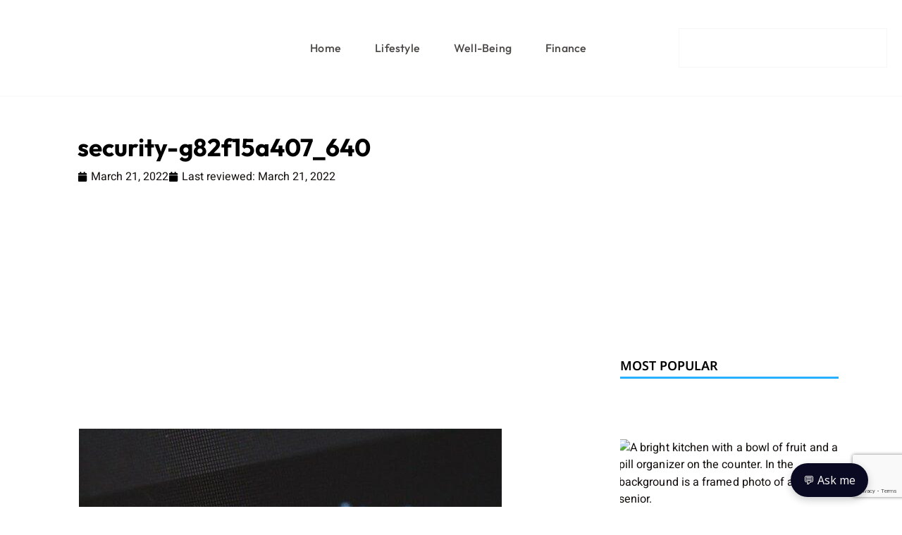

--- FILE ---
content_type: text/html; charset=utf-8
request_url: https://www.google.com/recaptcha/api2/anchor?ar=1&k=6LdxrTkiAAAAAJnvLFRdhp2ZM8NxSxzSXaLQc5cy&co=aHR0cHM6Ly9oZWxwZnVscmVzb3VyY2VzZm9yc2VuaW9ycy5jb206NDQz&hl=en&v=PoyoqOPhxBO7pBk68S4YbpHZ&size=invisible&anchor-ms=20000&execute-ms=30000&cb=cjdtsa2v6oi2
body_size: 48704
content:
<!DOCTYPE HTML><html dir="ltr" lang="en"><head><meta http-equiv="Content-Type" content="text/html; charset=UTF-8">
<meta http-equiv="X-UA-Compatible" content="IE=edge">
<title>reCAPTCHA</title>
<style type="text/css">
/* cyrillic-ext */
@font-face {
  font-family: 'Roboto';
  font-style: normal;
  font-weight: 400;
  font-stretch: 100%;
  src: url(//fonts.gstatic.com/s/roboto/v48/KFO7CnqEu92Fr1ME7kSn66aGLdTylUAMa3GUBHMdazTgWw.woff2) format('woff2');
  unicode-range: U+0460-052F, U+1C80-1C8A, U+20B4, U+2DE0-2DFF, U+A640-A69F, U+FE2E-FE2F;
}
/* cyrillic */
@font-face {
  font-family: 'Roboto';
  font-style: normal;
  font-weight: 400;
  font-stretch: 100%;
  src: url(//fonts.gstatic.com/s/roboto/v48/KFO7CnqEu92Fr1ME7kSn66aGLdTylUAMa3iUBHMdazTgWw.woff2) format('woff2');
  unicode-range: U+0301, U+0400-045F, U+0490-0491, U+04B0-04B1, U+2116;
}
/* greek-ext */
@font-face {
  font-family: 'Roboto';
  font-style: normal;
  font-weight: 400;
  font-stretch: 100%;
  src: url(//fonts.gstatic.com/s/roboto/v48/KFO7CnqEu92Fr1ME7kSn66aGLdTylUAMa3CUBHMdazTgWw.woff2) format('woff2');
  unicode-range: U+1F00-1FFF;
}
/* greek */
@font-face {
  font-family: 'Roboto';
  font-style: normal;
  font-weight: 400;
  font-stretch: 100%;
  src: url(//fonts.gstatic.com/s/roboto/v48/KFO7CnqEu92Fr1ME7kSn66aGLdTylUAMa3-UBHMdazTgWw.woff2) format('woff2');
  unicode-range: U+0370-0377, U+037A-037F, U+0384-038A, U+038C, U+038E-03A1, U+03A3-03FF;
}
/* math */
@font-face {
  font-family: 'Roboto';
  font-style: normal;
  font-weight: 400;
  font-stretch: 100%;
  src: url(//fonts.gstatic.com/s/roboto/v48/KFO7CnqEu92Fr1ME7kSn66aGLdTylUAMawCUBHMdazTgWw.woff2) format('woff2');
  unicode-range: U+0302-0303, U+0305, U+0307-0308, U+0310, U+0312, U+0315, U+031A, U+0326-0327, U+032C, U+032F-0330, U+0332-0333, U+0338, U+033A, U+0346, U+034D, U+0391-03A1, U+03A3-03A9, U+03B1-03C9, U+03D1, U+03D5-03D6, U+03F0-03F1, U+03F4-03F5, U+2016-2017, U+2034-2038, U+203C, U+2040, U+2043, U+2047, U+2050, U+2057, U+205F, U+2070-2071, U+2074-208E, U+2090-209C, U+20D0-20DC, U+20E1, U+20E5-20EF, U+2100-2112, U+2114-2115, U+2117-2121, U+2123-214F, U+2190, U+2192, U+2194-21AE, U+21B0-21E5, U+21F1-21F2, U+21F4-2211, U+2213-2214, U+2216-22FF, U+2308-230B, U+2310, U+2319, U+231C-2321, U+2336-237A, U+237C, U+2395, U+239B-23B7, U+23D0, U+23DC-23E1, U+2474-2475, U+25AF, U+25B3, U+25B7, U+25BD, U+25C1, U+25CA, U+25CC, U+25FB, U+266D-266F, U+27C0-27FF, U+2900-2AFF, U+2B0E-2B11, U+2B30-2B4C, U+2BFE, U+3030, U+FF5B, U+FF5D, U+1D400-1D7FF, U+1EE00-1EEFF;
}
/* symbols */
@font-face {
  font-family: 'Roboto';
  font-style: normal;
  font-weight: 400;
  font-stretch: 100%;
  src: url(//fonts.gstatic.com/s/roboto/v48/KFO7CnqEu92Fr1ME7kSn66aGLdTylUAMaxKUBHMdazTgWw.woff2) format('woff2');
  unicode-range: U+0001-000C, U+000E-001F, U+007F-009F, U+20DD-20E0, U+20E2-20E4, U+2150-218F, U+2190, U+2192, U+2194-2199, U+21AF, U+21E6-21F0, U+21F3, U+2218-2219, U+2299, U+22C4-22C6, U+2300-243F, U+2440-244A, U+2460-24FF, U+25A0-27BF, U+2800-28FF, U+2921-2922, U+2981, U+29BF, U+29EB, U+2B00-2BFF, U+4DC0-4DFF, U+FFF9-FFFB, U+10140-1018E, U+10190-1019C, U+101A0, U+101D0-101FD, U+102E0-102FB, U+10E60-10E7E, U+1D2C0-1D2D3, U+1D2E0-1D37F, U+1F000-1F0FF, U+1F100-1F1AD, U+1F1E6-1F1FF, U+1F30D-1F30F, U+1F315, U+1F31C, U+1F31E, U+1F320-1F32C, U+1F336, U+1F378, U+1F37D, U+1F382, U+1F393-1F39F, U+1F3A7-1F3A8, U+1F3AC-1F3AF, U+1F3C2, U+1F3C4-1F3C6, U+1F3CA-1F3CE, U+1F3D4-1F3E0, U+1F3ED, U+1F3F1-1F3F3, U+1F3F5-1F3F7, U+1F408, U+1F415, U+1F41F, U+1F426, U+1F43F, U+1F441-1F442, U+1F444, U+1F446-1F449, U+1F44C-1F44E, U+1F453, U+1F46A, U+1F47D, U+1F4A3, U+1F4B0, U+1F4B3, U+1F4B9, U+1F4BB, U+1F4BF, U+1F4C8-1F4CB, U+1F4D6, U+1F4DA, U+1F4DF, U+1F4E3-1F4E6, U+1F4EA-1F4ED, U+1F4F7, U+1F4F9-1F4FB, U+1F4FD-1F4FE, U+1F503, U+1F507-1F50B, U+1F50D, U+1F512-1F513, U+1F53E-1F54A, U+1F54F-1F5FA, U+1F610, U+1F650-1F67F, U+1F687, U+1F68D, U+1F691, U+1F694, U+1F698, U+1F6AD, U+1F6B2, U+1F6B9-1F6BA, U+1F6BC, U+1F6C6-1F6CF, U+1F6D3-1F6D7, U+1F6E0-1F6EA, U+1F6F0-1F6F3, U+1F6F7-1F6FC, U+1F700-1F7FF, U+1F800-1F80B, U+1F810-1F847, U+1F850-1F859, U+1F860-1F887, U+1F890-1F8AD, U+1F8B0-1F8BB, U+1F8C0-1F8C1, U+1F900-1F90B, U+1F93B, U+1F946, U+1F984, U+1F996, U+1F9E9, U+1FA00-1FA6F, U+1FA70-1FA7C, U+1FA80-1FA89, U+1FA8F-1FAC6, U+1FACE-1FADC, U+1FADF-1FAE9, U+1FAF0-1FAF8, U+1FB00-1FBFF;
}
/* vietnamese */
@font-face {
  font-family: 'Roboto';
  font-style: normal;
  font-weight: 400;
  font-stretch: 100%;
  src: url(//fonts.gstatic.com/s/roboto/v48/KFO7CnqEu92Fr1ME7kSn66aGLdTylUAMa3OUBHMdazTgWw.woff2) format('woff2');
  unicode-range: U+0102-0103, U+0110-0111, U+0128-0129, U+0168-0169, U+01A0-01A1, U+01AF-01B0, U+0300-0301, U+0303-0304, U+0308-0309, U+0323, U+0329, U+1EA0-1EF9, U+20AB;
}
/* latin-ext */
@font-face {
  font-family: 'Roboto';
  font-style: normal;
  font-weight: 400;
  font-stretch: 100%;
  src: url(//fonts.gstatic.com/s/roboto/v48/KFO7CnqEu92Fr1ME7kSn66aGLdTylUAMa3KUBHMdazTgWw.woff2) format('woff2');
  unicode-range: U+0100-02BA, U+02BD-02C5, U+02C7-02CC, U+02CE-02D7, U+02DD-02FF, U+0304, U+0308, U+0329, U+1D00-1DBF, U+1E00-1E9F, U+1EF2-1EFF, U+2020, U+20A0-20AB, U+20AD-20C0, U+2113, U+2C60-2C7F, U+A720-A7FF;
}
/* latin */
@font-face {
  font-family: 'Roboto';
  font-style: normal;
  font-weight: 400;
  font-stretch: 100%;
  src: url(//fonts.gstatic.com/s/roboto/v48/KFO7CnqEu92Fr1ME7kSn66aGLdTylUAMa3yUBHMdazQ.woff2) format('woff2');
  unicode-range: U+0000-00FF, U+0131, U+0152-0153, U+02BB-02BC, U+02C6, U+02DA, U+02DC, U+0304, U+0308, U+0329, U+2000-206F, U+20AC, U+2122, U+2191, U+2193, U+2212, U+2215, U+FEFF, U+FFFD;
}
/* cyrillic-ext */
@font-face {
  font-family: 'Roboto';
  font-style: normal;
  font-weight: 500;
  font-stretch: 100%;
  src: url(//fonts.gstatic.com/s/roboto/v48/KFO7CnqEu92Fr1ME7kSn66aGLdTylUAMa3GUBHMdazTgWw.woff2) format('woff2');
  unicode-range: U+0460-052F, U+1C80-1C8A, U+20B4, U+2DE0-2DFF, U+A640-A69F, U+FE2E-FE2F;
}
/* cyrillic */
@font-face {
  font-family: 'Roboto';
  font-style: normal;
  font-weight: 500;
  font-stretch: 100%;
  src: url(//fonts.gstatic.com/s/roboto/v48/KFO7CnqEu92Fr1ME7kSn66aGLdTylUAMa3iUBHMdazTgWw.woff2) format('woff2');
  unicode-range: U+0301, U+0400-045F, U+0490-0491, U+04B0-04B1, U+2116;
}
/* greek-ext */
@font-face {
  font-family: 'Roboto';
  font-style: normal;
  font-weight: 500;
  font-stretch: 100%;
  src: url(//fonts.gstatic.com/s/roboto/v48/KFO7CnqEu92Fr1ME7kSn66aGLdTylUAMa3CUBHMdazTgWw.woff2) format('woff2');
  unicode-range: U+1F00-1FFF;
}
/* greek */
@font-face {
  font-family: 'Roboto';
  font-style: normal;
  font-weight: 500;
  font-stretch: 100%;
  src: url(//fonts.gstatic.com/s/roboto/v48/KFO7CnqEu92Fr1ME7kSn66aGLdTylUAMa3-UBHMdazTgWw.woff2) format('woff2');
  unicode-range: U+0370-0377, U+037A-037F, U+0384-038A, U+038C, U+038E-03A1, U+03A3-03FF;
}
/* math */
@font-face {
  font-family: 'Roboto';
  font-style: normal;
  font-weight: 500;
  font-stretch: 100%;
  src: url(//fonts.gstatic.com/s/roboto/v48/KFO7CnqEu92Fr1ME7kSn66aGLdTylUAMawCUBHMdazTgWw.woff2) format('woff2');
  unicode-range: U+0302-0303, U+0305, U+0307-0308, U+0310, U+0312, U+0315, U+031A, U+0326-0327, U+032C, U+032F-0330, U+0332-0333, U+0338, U+033A, U+0346, U+034D, U+0391-03A1, U+03A3-03A9, U+03B1-03C9, U+03D1, U+03D5-03D6, U+03F0-03F1, U+03F4-03F5, U+2016-2017, U+2034-2038, U+203C, U+2040, U+2043, U+2047, U+2050, U+2057, U+205F, U+2070-2071, U+2074-208E, U+2090-209C, U+20D0-20DC, U+20E1, U+20E5-20EF, U+2100-2112, U+2114-2115, U+2117-2121, U+2123-214F, U+2190, U+2192, U+2194-21AE, U+21B0-21E5, U+21F1-21F2, U+21F4-2211, U+2213-2214, U+2216-22FF, U+2308-230B, U+2310, U+2319, U+231C-2321, U+2336-237A, U+237C, U+2395, U+239B-23B7, U+23D0, U+23DC-23E1, U+2474-2475, U+25AF, U+25B3, U+25B7, U+25BD, U+25C1, U+25CA, U+25CC, U+25FB, U+266D-266F, U+27C0-27FF, U+2900-2AFF, U+2B0E-2B11, U+2B30-2B4C, U+2BFE, U+3030, U+FF5B, U+FF5D, U+1D400-1D7FF, U+1EE00-1EEFF;
}
/* symbols */
@font-face {
  font-family: 'Roboto';
  font-style: normal;
  font-weight: 500;
  font-stretch: 100%;
  src: url(//fonts.gstatic.com/s/roboto/v48/KFO7CnqEu92Fr1ME7kSn66aGLdTylUAMaxKUBHMdazTgWw.woff2) format('woff2');
  unicode-range: U+0001-000C, U+000E-001F, U+007F-009F, U+20DD-20E0, U+20E2-20E4, U+2150-218F, U+2190, U+2192, U+2194-2199, U+21AF, U+21E6-21F0, U+21F3, U+2218-2219, U+2299, U+22C4-22C6, U+2300-243F, U+2440-244A, U+2460-24FF, U+25A0-27BF, U+2800-28FF, U+2921-2922, U+2981, U+29BF, U+29EB, U+2B00-2BFF, U+4DC0-4DFF, U+FFF9-FFFB, U+10140-1018E, U+10190-1019C, U+101A0, U+101D0-101FD, U+102E0-102FB, U+10E60-10E7E, U+1D2C0-1D2D3, U+1D2E0-1D37F, U+1F000-1F0FF, U+1F100-1F1AD, U+1F1E6-1F1FF, U+1F30D-1F30F, U+1F315, U+1F31C, U+1F31E, U+1F320-1F32C, U+1F336, U+1F378, U+1F37D, U+1F382, U+1F393-1F39F, U+1F3A7-1F3A8, U+1F3AC-1F3AF, U+1F3C2, U+1F3C4-1F3C6, U+1F3CA-1F3CE, U+1F3D4-1F3E0, U+1F3ED, U+1F3F1-1F3F3, U+1F3F5-1F3F7, U+1F408, U+1F415, U+1F41F, U+1F426, U+1F43F, U+1F441-1F442, U+1F444, U+1F446-1F449, U+1F44C-1F44E, U+1F453, U+1F46A, U+1F47D, U+1F4A3, U+1F4B0, U+1F4B3, U+1F4B9, U+1F4BB, U+1F4BF, U+1F4C8-1F4CB, U+1F4D6, U+1F4DA, U+1F4DF, U+1F4E3-1F4E6, U+1F4EA-1F4ED, U+1F4F7, U+1F4F9-1F4FB, U+1F4FD-1F4FE, U+1F503, U+1F507-1F50B, U+1F50D, U+1F512-1F513, U+1F53E-1F54A, U+1F54F-1F5FA, U+1F610, U+1F650-1F67F, U+1F687, U+1F68D, U+1F691, U+1F694, U+1F698, U+1F6AD, U+1F6B2, U+1F6B9-1F6BA, U+1F6BC, U+1F6C6-1F6CF, U+1F6D3-1F6D7, U+1F6E0-1F6EA, U+1F6F0-1F6F3, U+1F6F7-1F6FC, U+1F700-1F7FF, U+1F800-1F80B, U+1F810-1F847, U+1F850-1F859, U+1F860-1F887, U+1F890-1F8AD, U+1F8B0-1F8BB, U+1F8C0-1F8C1, U+1F900-1F90B, U+1F93B, U+1F946, U+1F984, U+1F996, U+1F9E9, U+1FA00-1FA6F, U+1FA70-1FA7C, U+1FA80-1FA89, U+1FA8F-1FAC6, U+1FACE-1FADC, U+1FADF-1FAE9, U+1FAF0-1FAF8, U+1FB00-1FBFF;
}
/* vietnamese */
@font-face {
  font-family: 'Roboto';
  font-style: normal;
  font-weight: 500;
  font-stretch: 100%;
  src: url(//fonts.gstatic.com/s/roboto/v48/KFO7CnqEu92Fr1ME7kSn66aGLdTylUAMa3OUBHMdazTgWw.woff2) format('woff2');
  unicode-range: U+0102-0103, U+0110-0111, U+0128-0129, U+0168-0169, U+01A0-01A1, U+01AF-01B0, U+0300-0301, U+0303-0304, U+0308-0309, U+0323, U+0329, U+1EA0-1EF9, U+20AB;
}
/* latin-ext */
@font-face {
  font-family: 'Roboto';
  font-style: normal;
  font-weight: 500;
  font-stretch: 100%;
  src: url(//fonts.gstatic.com/s/roboto/v48/KFO7CnqEu92Fr1ME7kSn66aGLdTylUAMa3KUBHMdazTgWw.woff2) format('woff2');
  unicode-range: U+0100-02BA, U+02BD-02C5, U+02C7-02CC, U+02CE-02D7, U+02DD-02FF, U+0304, U+0308, U+0329, U+1D00-1DBF, U+1E00-1E9F, U+1EF2-1EFF, U+2020, U+20A0-20AB, U+20AD-20C0, U+2113, U+2C60-2C7F, U+A720-A7FF;
}
/* latin */
@font-face {
  font-family: 'Roboto';
  font-style: normal;
  font-weight: 500;
  font-stretch: 100%;
  src: url(//fonts.gstatic.com/s/roboto/v48/KFO7CnqEu92Fr1ME7kSn66aGLdTylUAMa3yUBHMdazQ.woff2) format('woff2');
  unicode-range: U+0000-00FF, U+0131, U+0152-0153, U+02BB-02BC, U+02C6, U+02DA, U+02DC, U+0304, U+0308, U+0329, U+2000-206F, U+20AC, U+2122, U+2191, U+2193, U+2212, U+2215, U+FEFF, U+FFFD;
}
/* cyrillic-ext */
@font-face {
  font-family: 'Roboto';
  font-style: normal;
  font-weight: 900;
  font-stretch: 100%;
  src: url(//fonts.gstatic.com/s/roboto/v48/KFO7CnqEu92Fr1ME7kSn66aGLdTylUAMa3GUBHMdazTgWw.woff2) format('woff2');
  unicode-range: U+0460-052F, U+1C80-1C8A, U+20B4, U+2DE0-2DFF, U+A640-A69F, U+FE2E-FE2F;
}
/* cyrillic */
@font-face {
  font-family: 'Roboto';
  font-style: normal;
  font-weight: 900;
  font-stretch: 100%;
  src: url(//fonts.gstatic.com/s/roboto/v48/KFO7CnqEu92Fr1ME7kSn66aGLdTylUAMa3iUBHMdazTgWw.woff2) format('woff2');
  unicode-range: U+0301, U+0400-045F, U+0490-0491, U+04B0-04B1, U+2116;
}
/* greek-ext */
@font-face {
  font-family: 'Roboto';
  font-style: normal;
  font-weight: 900;
  font-stretch: 100%;
  src: url(//fonts.gstatic.com/s/roboto/v48/KFO7CnqEu92Fr1ME7kSn66aGLdTylUAMa3CUBHMdazTgWw.woff2) format('woff2');
  unicode-range: U+1F00-1FFF;
}
/* greek */
@font-face {
  font-family: 'Roboto';
  font-style: normal;
  font-weight: 900;
  font-stretch: 100%;
  src: url(//fonts.gstatic.com/s/roboto/v48/KFO7CnqEu92Fr1ME7kSn66aGLdTylUAMa3-UBHMdazTgWw.woff2) format('woff2');
  unicode-range: U+0370-0377, U+037A-037F, U+0384-038A, U+038C, U+038E-03A1, U+03A3-03FF;
}
/* math */
@font-face {
  font-family: 'Roboto';
  font-style: normal;
  font-weight: 900;
  font-stretch: 100%;
  src: url(//fonts.gstatic.com/s/roboto/v48/KFO7CnqEu92Fr1ME7kSn66aGLdTylUAMawCUBHMdazTgWw.woff2) format('woff2');
  unicode-range: U+0302-0303, U+0305, U+0307-0308, U+0310, U+0312, U+0315, U+031A, U+0326-0327, U+032C, U+032F-0330, U+0332-0333, U+0338, U+033A, U+0346, U+034D, U+0391-03A1, U+03A3-03A9, U+03B1-03C9, U+03D1, U+03D5-03D6, U+03F0-03F1, U+03F4-03F5, U+2016-2017, U+2034-2038, U+203C, U+2040, U+2043, U+2047, U+2050, U+2057, U+205F, U+2070-2071, U+2074-208E, U+2090-209C, U+20D0-20DC, U+20E1, U+20E5-20EF, U+2100-2112, U+2114-2115, U+2117-2121, U+2123-214F, U+2190, U+2192, U+2194-21AE, U+21B0-21E5, U+21F1-21F2, U+21F4-2211, U+2213-2214, U+2216-22FF, U+2308-230B, U+2310, U+2319, U+231C-2321, U+2336-237A, U+237C, U+2395, U+239B-23B7, U+23D0, U+23DC-23E1, U+2474-2475, U+25AF, U+25B3, U+25B7, U+25BD, U+25C1, U+25CA, U+25CC, U+25FB, U+266D-266F, U+27C0-27FF, U+2900-2AFF, U+2B0E-2B11, U+2B30-2B4C, U+2BFE, U+3030, U+FF5B, U+FF5D, U+1D400-1D7FF, U+1EE00-1EEFF;
}
/* symbols */
@font-face {
  font-family: 'Roboto';
  font-style: normal;
  font-weight: 900;
  font-stretch: 100%;
  src: url(//fonts.gstatic.com/s/roboto/v48/KFO7CnqEu92Fr1ME7kSn66aGLdTylUAMaxKUBHMdazTgWw.woff2) format('woff2');
  unicode-range: U+0001-000C, U+000E-001F, U+007F-009F, U+20DD-20E0, U+20E2-20E4, U+2150-218F, U+2190, U+2192, U+2194-2199, U+21AF, U+21E6-21F0, U+21F3, U+2218-2219, U+2299, U+22C4-22C6, U+2300-243F, U+2440-244A, U+2460-24FF, U+25A0-27BF, U+2800-28FF, U+2921-2922, U+2981, U+29BF, U+29EB, U+2B00-2BFF, U+4DC0-4DFF, U+FFF9-FFFB, U+10140-1018E, U+10190-1019C, U+101A0, U+101D0-101FD, U+102E0-102FB, U+10E60-10E7E, U+1D2C0-1D2D3, U+1D2E0-1D37F, U+1F000-1F0FF, U+1F100-1F1AD, U+1F1E6-1F1FF, U+1F30D-1F30F, U+1F315, U+1F31C, U+1F31E, U+1F320-1F32C, U+1F336, U+1F378, U+1F37D, U+1F382, U+1F393-1F39F, U+1F3A7-1F3A8, U+1F3AC-1F3AF, U+1F3C2, U+1F3C4-1F3C6, U+1F3CA-1F3CE, U+1F3D4-1F3E0, U+1F3ED, U+1F3F1-1F3F3, U+1F3F5-1F3F7, U+1F408, U+1F415, U+1F41F, U+1F426, U+1F43F, U+1F441-1F442, U+1F444, U+1F446-1F449, U+1F44C-1F44E, U+1F453, U+1F46A, U+1F47D, U+1F4A3, U+1F4B0, U+1F4B3, U+1F4B9, U+1F4BB, U+1F4BF, U+1F4C8-1F4CB, U+1F4D6, U+1F4DA, U+1F4DF, U+1F4E3-1F4E6, U+1F4EA-1F4ED, U+1F4F7, U+1F4F9-1F4FB, U+1F4FD-1F4FE, U+1F503, U+1F507-1F50B, U+1F50D, U+1F512-1F513, U+1F53E-1F54A, U+1F54F-1F5FA, U+1F610, U+1F650-1F67F, U+1F687, U+1F68D, U+1F691, U+1F694, U+1F698, U+1F6AD, U+1F6B2, U+1F6B9-1F6BA, U+1F6BC, U+1F6C6-1F6CF, U+1F6D3-1F6D7, U+1F6E0-1F6EA, U+1F6F0-1F6F3, U+1F6F7-1F6FC, U+1F700-1F7FF, U+1F800-1F80B, U+1F810-1F847, U+1F850-1F859, U+1F860-1F887, U+1F890-1F8AD, U+1F8B0-1F8BB, U+1F8C0-1F8C1, U+1F900-1F90B, U+1F93B, U+1F946, U+1F984, U+1F996, U+1F9E9, U+1FA00-1FA6F, U+1FA70-1FA7C, U+1FA80-1FA89, U+1FA8F-1FAC6, U+1FACE-1FADC, U+1FADF-1FAE9, U+1FAF0-1FAF8, U+1FB00-1FBFF;
}
/* vietnamese */
@font-face {
  font-family: 'Roboto';
  font-style: normal;
  font-weight: 900;
  font-stretch: 100%;
  src: url(//fonts.gstatic.com/s/roboto/v48/KFO7CnqEu92Fr1ME7kSn66aGLdTylUAMa3OUBHMdazTgWw.woff2) format('woff2');
  unicode-range: U+0102-0103, U+0110-0111, U+0128-0129, U+0168-0169, U+01A0-01A1, U+01AF-01B0, U+0300-0301, U+0303-0304, U+0308-0309, U+0323, U+0329, U+1EA0-1EF9, U+20AB;
}
/* latin-ext */
@font-face {
  font-family: 'Roboto';
  font-style: normal;
  font-weight: 900;
  font-stretch: 100%;
  src: url(//fonts.gstatic.com/s/roboto/v48/KFO7CnqEu92Fr1ME7kSn66aGLdTylUAMa3KUBHMdazTgWw.woff2) format('woff2');
  unicode-range: U+0100-02BA, U+02BD-02C5, U+02C7-02CC, U+02CE-02D7, U+02DD-02FF, U+0304, U+0308, U+0329, U+1D00-1DBF, U+1E00-1E9F, U+1EF2-1EFF, U+2020, U+20A0-20AB, U+20AD-20C0, U+2113, U+2C60-2C7F, U+A720-A7FF;
}
/* latin */
@font-face {
  font-family: 'Roboto';
  font-style: normal;
  font-weight: 900;
  font-stretch: 100%;
  src: url(//fonts.gstatic.com/s/roboto/v48/KFO7CnqEu92Fr1ME7kSn66aGLdTylUAMa3yUBHMdazQ.woff2) format('woff2');
  unicode-range: U+0000-00FF, U+0131, U+0152-0153, U+02BB-02BC, U+02C6, U+02DA, U+02DC, U+0304, U+0308, U+0329, U+2000-206F, U+20AC, U+2122, U+2191, U+2193, U+2212, U+2215, U+FEFF, U+FFFD;
}

</style>
<link rel="stylesheet" type="text/css" href="https://www.gstatic.com/recaptcha/releases/PoyoqOPhxBO7pBk68S4YbpHZ/styles__ltr.css">
<script nonce="4psGpepYKtDIfhjIlXY1IQ" type="text/javascript">window['__recaptcha_api'] = 'https://www.google.com/recaptcha/api2/';</script>
<script type="text/javascript" src="https://www.gstatic.com/recaptcha/releases/PoyoqOPhxBO7pBk68S4YbpHZ/recaptcha__en.js" nonce="4psGpepYKtDIfhjIlXY1IQ">
      
    </script></head>
<body><div id="rc-anchor-alert" class="rc-anchor-alert"></div>
<input type="hidden" id="recaptcha-token" value="[base64]">
<script type="text/javascript" nonce="4psGpepYKtDIfhjIlXY1IQ">
      recaptcha.anchor.Main.init("[\x22ainput\x22,[\x22bgdata\x22,\x22\x22,\[base64]/[base64]/[base64]/[base64]/[base64]/[base64]/[base64]/[base64]/[base64]/[base64]\\u003d\x22,\[base64]\\u003d\\u003d\x22,\[base64]/ClsK9BMOkL1gGPcOUwoQXwqDCl8KMUsOHwrTDjFjDpsK/TMK8QcKBw5tvw5XDsAxkw4LDqcO2w4nDgnvCuMO5ZsKMAHFEGCMLdyRJw5V4W8KNPsOmw7XCjMOfw6PDgC3DsMK+LnrCvlLCgcOSwoBkKDkEwq1Ew6Rcw53ChsO9w57Dq8KwbcOWA0oKw6wAwod/woAdw5LDu8OFfS3CjMKTblTCtSjDoyLDn8OBwrLCnsO7T8Kic8Oyw5s5PsOKP8KQw6sHYHbDpXTDgcOzw6PDlEYSG8Kpw5gWc3kNTwAFw6/Cu1vCpHwgCkrDt1LCp8K+w5XDlcO5w5zCr2hhwr/DlFHDjMOMw4DDrl5tw6tIFcOsw5bCh0gQwoHDpMKnw5ptwpfDrWbDqF3Du3/[base64]/w4lxw4fDlMKLwo7ChMKDw7VDImXDvsOaCsOCwrrDnFRIwrzDk1h2w5ofw5MiPMKqw6Ikw7Juw7/CnRBdwobCoMOPdHbCoy0SPxogw65fEcKyQwQjw7lcw6jDjsOJN8KSfcOFeRDDvcKeeTzCn8KKPnoCM8Okw57Drx7Dk2UaE8KRYk3ClcKudgU8fMOXw77DhsOGP0NdwprDlSfDn8KFwpXCqsOAw4wxwovCggYqw45pwphgw48taibCpMKbwrk+wo5TB08/w7AEOcOzw6HDjS9oA8OTWcKZDMKmw6/DmsOdGcKyI8Ktw5bCqxzDokHCtQfCmMKkwq3CisK7IlXDkmd+fcO2wrvCnmV/[base64]/DpiZLPVDDlMKhbUjDs1s7w5jDlSbCj8O2a8K+dxdhw5jDgWTChGNmwqTCr8KIIMOmMcONwrXDv8OoYmFrDm7CkcO2ITfDvcK3BsKHSMKndQ/CjXJYwrTDuQ/Ck0DDjCJMwo3CncKGwo/DgXZgdsOqw4QJFS4qwqlyw4oLL8Omw40Zw5NWEH1iwp5/T8K2w6PDscOew4UHLsOxw5vDrsOBw6p4TiTCm8KTfcKtWgfDnw0twoHDjhLCriNNwpTCpMK2LMKPHBXDnMO8wqA0F8OhwrDDpi8iwoc0H8O/[base64]/[base64]/DrsOAOCBMw6PCsMOwfh0iAjzDscO0w7NkEhE8w5UKwo3DpcKvbMO4w4g7w43DgQPDucKrwrrDgcOAW8OhfMOcw4LDiMKBVsKjdsKCwqrDhiLDiFbCq0B7AijDqsOXw7PCjQTCsMKLw5Fvw5XCqxEZwp7Dg1QmZsOhICDDlVjCjH7DtibDiMK/[base64]/DoMOMwr9GTsK7DcOhw78nwrjCoAXCu8Ksw7XCvMOywrpTw6TDhMKuQghWw7zCocKTw7ojecOqZR8fw5obZELDnsOsw6V5ZMOIXwt2w7PCjF1sWm1SO8O/wpHDh2Btwr0EbMK1DcObwp3Dr1LCpBbCtsOZU8OlSD/[base64]/KsKdGBZ7bEzCisKcE8KHw4B7w5XCjCUswpgww5LCrMKQVEB5az9ZwpjDsgDDp3jCsFfDssOZHMK4w7XDgyzDnsOAdjnDvyFYw4IXRsKKwrPDssObJ8KAwrnCqsKXA3rDhE3DjxfCtlfDrx8kw54Pb8OGasKcw40YR8K/wpXCt8KAwqpIF2jDu8KEKExrdMO1Q8OHCzzCvU7DlcOyw54dakjCoC89woM4ScKwfX92w6bCisOJEcO0wqLCrSsEK8KseCorccK1ASfDosKiNFbDhMKGw7ZIbMOGwrPDmcO3YiQSJyHCmk4LaMOCMzjCt8O/woXCpMO2NcKRw4FjTsKUDsK9VXcIWGPDtAx6wr41wpzDs8KGPMOTUsKORCdCIkfCqCANw7bCimnDrxdAUEMQw5t6X8Ogw792dT3CocOST8KVVMOiEsKPdXpEPwzDukvDr8Onf8KhI8OJw6jCvU/ClMKIWhlMD03CssK4TQZIFmkGHcOWwpjCjk3CnCXCmggcwoV/wojChCzDlwR9WcKowqrDrHzCo8OHCSnDgBNQwpvCncOGwptJw6ZqW8OZw5TDlsO5FDxKeGzCgX5JwpwGwrptHMKXw73Ct8OXw75aw50Fdx0xRm3CpMKzcz7DgsO8XsKGDwHCgMKXw6vDgMOUO8O/wqQ4EhAdwq7Cu8OZR1PDvMOiw6DCo8Kvw4Q2HMORbkgueEleSMKZbcKIasORfQnCqhPCucOfw6JIGBbDiMOcw6XDqjZHZMKdwrhIw459w70Hwr/[base64]/CmcO6FnrCu08owpbDtRhnCBNcFsKCJ8KCB1RRw4PDlXtUwqvCsRVdYsK1UQnDksOKwoYow5dNw492w53DnMK0w77CuHDCthN4wq5RX8KbVmnDv8K9EMOvAxDCkyw0w4jCu3/CrMOWw6LChn1PCwbCpMKIw7ltdcK6wo5BwpzDgRnDnBUUw4oww5MZwoTDswVXw64rFcKAeg9eTBzDmcOmOQXCpMKkwrVBwqBbw4jCg8Otw5Y1Q8OVw4IkVyTDncO2w4oCwpk/U8OrwpYbD8KMwoLCjkHDi27Cp8Orwp5edVV3w7pefcKhbTshw48PVMKPwpfCrG5LFMKAAcKeKMK8LMOYGwLDvVDDg8KMUMKDBBxNwoElfSjDp8O3wqAQf8KYNsO9w53DvQHCvifDtAJiB8KbJsKFw5nDrGLCqidodnrDkDcTw5pnwq1Kw4PCqFDDusOCEj/DksOywqhnBsOxworDvnHCrMK+wqgFw4Z0V8KhO8O+GMKzIcKZFsO4WGTCn2TCrsO5w6nDiCDCiwViw58nFQHDtMKJw6zCosO4dHPCnS/DpMKnwrvDs2F4BsOvwqlNwoXDmR7Dg8Kjwpw8wocfdUPDozMueyHDh8OzY8OhH8Kqwp3DpDQ0V8K1wp9tw4TCmn5oI8O2w60lwqvDgcKUwrF2woIfeSp8w54mFCbCqMKHwqcIw6rDnDINwpg5bQlkUAvCoG1FwpjCq8KJLMKoC8O/[base64]/Cqykpw5xdwrRpw4XDsjxNwokQXBE+wo4eKsOaw57DtVU5w6UcBsKAwpfCuMKyw5DCnkx7FX41PS/CusKWWxfDtTNkUsK4A8O8wpN2w7DDmcO5QGdzQsKMU8OZR8Krw68wwrXDksOKFcKbC8Kjw7tCQjhBw7s6wolBJgkLRwzCmMKoQxPDjMK8wonDriXDksKVw5bDv0wkCCwPw6vCrsO0KVhFw4wBFn9/[base64]/DtV/[base64]/CpUp0PnnDgMOnDgApw5oBwqNTMh/DjAnCucKMwrspwqrDslI+wrYKwpp9ZX/Cr8K7w4QAwrEXwowLw5JOw5E/wqobdiQawoLCpyHDisKDwprCvxMuB8KKw5vDhMKsKl8WEW3DksKdYi/DhsO2acOrwo3Cph5wJMK1wqICPcOew51TacKgEsKHc3Jsw6/DocO1wqXDj30jwr1XwpnCojvCtsKmX0dzw61zw6VEKy/DosK4cFfDlmgEwq0Bw6kdUsKpbjM0wpfDssO2J8O4w4N9w4s6LDMfIT/Dhwt3HMOKSGjChcOVTcKNTHMVMcOJI8OEw5zDtRbDmsOwwpo4w4hFO3Vfw6/Dsjk0RcKLwp4AwpDChcKgFBY3w5rDum9lwp/DhEUoLVbDqizDlsKyWRgMw4fDvcOWw5kVwrXDuULDn27DpVzCrnk1AQrCiMKmw59QMsOHNFtJwrc6w700wqrDnhYOOsOhw5TDmMKswo7Di8K1NMKYMsODRcOYZ8K5BMKtwo3ClsOjSsOFemFFwoXCrMO7NsKoQcK/YBHDtFHCmcOIwpLDk8ODFSJbw4LCq8Oew6Nbw6vCnMOswqjCl8KaPnnDk03Ctk/CoF/DvMO3aUbDqlk9BcOUw5ofH8OHZMOFwog+w5zDrk7DtAM3w7DDnMOsw7MKVMKUfTASA8OqH1LCkhfDrMOzMSkvfsKjemAbwqRNeGnDuFENK2/CvMOMwrQ1RXnCu3nCh1XDhCM5w7Fww6HDscKqwrzCn8Kvw5PDvGnCgcKEJWzCnMOoZ8KbwpQ4GMK0Y8Kvw5Iow4B4DR3DsVfDgXtjMMKWKnXDmxnCo10XVTF7w6dSw65mw4BMwrnDvjbDnsKLwrRQesOSJh/[base64]/CtzgqQcOge8KmCVx/w6TDkEfDn8KGa8OneMKkOcOLbMKrMsOlwpdhwo55AkPDkQs1HUvDoinDqCUPwq8QUh1pBWEkNgnCsMKKQsO6LMKkw7HDpgrCjiDDo8OkwofDsXxMwpHCvMOmw4gGHcKDaMO6wrrCsCrDsgnDmiorWcKldHXDmhNzOcKXw7YGw4cGZMK3Uyk/w47CvBprYCEsw7zDi8KFBz3CkMOdwqTDiMOAw5E7OEJvwrDCqcK5w4FyCsKhw4bDs8K6B8Krwq/Cv8KVwovClHo2dMKawrREw55yPsKrwqHCt8KkKwTCtcOifgLCqMKlIxrCpcK2w7bCp1zDq0bCpsOFwpMZw4TCgcKvdDrCimnDrHfDksOQw77DthvCtjA7w7ASf8OnAMKtw7fCpCHDjTbDmBPCjz9yAFsrwpMmw57DhjQWb8K0HMOJw6MQX2oCw60Aal/CmDTDhcOMw7fDv8K2wqQTw5FJw5pLaMOcwqgnwrfDi8KAw59Yw4PCuMKaU8O6csOtGMOtNzZ5wrUYw6NiHMOswossfibDm8KcesKKOirCgcOuw4/DuB7Cs8Kew4A/wqw2wqcuwoLCnSgKIcK/U3F8GcKmw411GgEKwp3CmRrCpDtQw7fDrEjDrA/Cu01Cw5wKwo3DoHt7dWDDnEfDh8Kvw71Dw5VpAcKawpfDmjnDncOXwptFw7XCksOhw4jCvHrDtsK3w50FVMO2ThLCrMOFw6VIb1tfw60pdMOzwqzCiH/Dm8OSw7rCtjDCn8O/IRbDtTPCiTfChElcNsK9OsKUYMKVD8KqwoduEcKGEBY9w5hoEsKRwofCkBYZL25/eXwRw4rDvsKow4owa8OvLREWeEZyfMK/AUhdNRV/UBFgwoQrYMKuw4IGwpzCnsKMwox9eyBlJMKow7V4wrjDm8OwQsK4YcODw5LDjsK7AU4Iwp3CgMORPcKWWcO5wrjCssOewpl3QXBjLcOURj1IE2Ibw7vCiMK9R2FKQCBrIcKnw48Sw6lpwoUow715wrDCsW4MVsOAw6BeB8Kiwr/DhlEsw5nDiivCusOIZxnCtMOyc2sVw4hWwo5ew6xrBMOuVcOaeEfDtMOdTMKyWwhGesORwpdqw6B5IMK/RXYkw4bDjVYWWsK7JFTCiWnDpMK7wqrDj1t1csK7MsKjPAHDosOMKQbCg8KcDE/Ci8KSGn7CjMOeeA3CvDfChB3DvCbCjn/DvD5yw6fDrcOOY8KHw5YFwoRbwrTCqsKiF1tzcjRZwpHCl8Kzw7g6w5XCoX7CmEIgHmfCrMKlcibDt8KdKkrDl8KxYVHCgi/DnsOtVjjDjCvCt8K1w5xML8OPHgs6w6B3wrLDnsKUw7I5WBo2w5zCvcKGBcO6w4nDpMOcw4AkwpcNbgtnIQDDnMKEbmbDnMObwpbCrUzCmjnCiMKEGMKHw4F4wqrDt3ZwJ1wJw7bCtBrDhsK3wqHCk2oQw6gEw79ZXMONwonDt8KCNMK9wp0jw4R/w5wXZkl/[base64]/DtcKUw5Zuw5vDvTfCisKhwr0KYToJEhoTwq/CgcOWcMOcfMKHInbCrRLCs8Kuw4gFwo0iVMO2DUhQw6TCicO1dHdHVyDCisKVSXrDmk9tcMO/A8OecAQ+woLDgMOCwrLDhxICWsOdw7bCgMKSw4I6w5Fkw7l2wr/DkcOtZ8OiPsKzwqUYwpoXOsKdNCwEw4/CtzE8w6PCqS43w7XDjxTCvGoJw73CkMOSw55MAw/Cp8ODwq1fasOCYcKtwpMtK8OHb2p8eC7Dr8OIfcKDPMOvClB7UcOvbcKpTmk7OjHCssK3w5x4GcKfHWYXD2p/w4nChcOWflbDtRLDsw7DvyvCjcKvwpI/HMO3woTCixjCtsODbgzDkn8aAw5oRMKKacK8VhTDiDBUw5sDEibDi8KOw5TCgcOMKwdAw7PCrklAbzLCocKcwp7CrcOBw4zDrMKbw7vDucOVwoZVS03ClMKPKVkJCsOEw6wGw6fCncO1w5fDpG7DrMKdwrPClcKtwrgsR8KFAl/Dn8OweMKGE8OYw5HCoicPwqAJwq51ZcOHDwnDj8K9w5rCkkXDocONwrzClsOedTAawpPCpcOKwq/CjnhTw7sAQMOMw6NwAMOVwqMswr5/RyUGYl7Dng5kZ1pUw59LwpnDg8KEwobDsDBJwrRvwrAiE1IMwq7DocOuRcO9dMKcVcKCX0AZwoR4w7/DgnfDnT7Dt0VuJMK+wqhXVMKfwq5lw7rDiH7DqH80wqPDkcKow5jCscOUE8Osw53Dp8KXwo1YZMKbTTFKw63ClsO3wrLCkG0OBzs6RsK5OnjDl8KMRwTDrsK1w7TDmcKBw7fCrMOHa8Orw6TDsMOIRMKZfMKAwqogEX/Ci0NVM8KMwrvDgMKzasOdR8OUwrM9KGXCmRfDuh1EIhFbLSFvEXcUw6s7wqIMwr3CpMKGL8K5w7TDulA9EVR4VsK9N3/[base64]/Djj56SjJcOX3DlD5xI8OMfyPDvMO5wpMSQAFowpUlw7wMAlnCjMO6WncOSko5wqjDqsOqSxDDsUnDkDhDUsO1VsKpwroRwqHChcOtw4rCmcODwpo5H8K6wpJgNMKZw4zDs3LCl8O2wpvCpH1Qw4vCoEzCkQDDmMOJYwnDh2tmw4HClxd4w6/Ds8Kvw5XDpg7Du8Odw4FiworDpgzCrcKiNiYiw5/DvW7CucO1J8KRXsK2EjzCkgxKZsKrKcOjQgjDocOYwpRAWSHDnnd1XsOGwr7CmcKARMOuZMOqN8KcwrbDvGnDo0/DjsKUL8O6wodkwpfCgiBuYBPDhDfCvA1aUAU+w57DiGzDuMK7PDjCmcK+e8KrT8KETVzCksKCwpTDtcKpSRrCrH3DrkVKw57CucKVw4zDh8OjwpgjHh/CpcOmw6t1J8O3wrzDlyfCsMK7woPDj0Yta8OKwoBgFsKuwqPDrWNNMAzDpW4ww6jDhcK6w5weBDXCnBJ0w5/CmG4LBB3Du2tLe8OowoFPHsODYQQiw5bCucK0w7bCnsOWw5/DiS/DkcKUwpvDj0fDncO9w4XCuMKXw5dDGAXDjsKtw4XDq8OEfwk6ADPCjMObw5FHLMOAeMKjw61HVcO+w7h+woDDuMKlw5XDmsOBw4vCuUzClADClF/DmsOwcsKUasOqa8OywpHDvsO4LmDCoBJCwpUfwrgKw5zCpsKfwphXwr/ClnUwaCANwr89w6LDlh3DqGtOw6bCphl1dm/DgCsFw7fCiTzDs8OTbVl4JcOHw6fCjsKtw5wIbcOYw5LCpGjCnR/[base64]/MnzCq8KKFMK1wrDDiiHCtiLDm8KMODsewp/DlsOQSyMJw4pGwq8lMMO9wo1QY8KtwrXCsAXCpQRgQsKIw4HChRllw5nCvxk8w4Vqw74Sw6V+I1zDs0bCl2bChcKUfMOdKMOhw5nDjsKAw6I/wq/DoMOlMsOLw54Cw7xCXGhILilnwobDmMKxEVnDucKtf8KVI8K0LUrCv8OIwrzDp3EDaC/DrMKKRsO0wqcnQXTDgRR6wrfDlR3CgFvDsMO3YcOPQlzDtCfCg0nClsKcw4TCksKUwqXCsSJqwpTDosK0fcOMw6FSTcKgV8K1w6dDD8KSwrpEUcKpw5vCqBonDCPCqcOVTjRyw6NRwoDCpsK/[base64]/ChXvCncODFMKvXFbCtsOHwrXDqcOTZVPCqGQywphsw6/CnH8PwolpaVzCicKFGcKJwp/CgQBwwr8FOSTCkQnCuxFbPsOVBSXDvx/[base64]/ChMKBw5dMwrPCrcO8LXLCrULDj1NlCsOsXcOYAEN5Kw7Dml8hwqY5wofDn3MhwocZw65iIzPDvsKwwrTDmMOSb8K+C8OyWkzDr3bCshnCucK3BlHCscK/SB4pwpvCu2rCt8KNwrvDqjHDiAxzwq94aMOobHERwqsqMQbCoMKjw4dBwow3WgHDpkFAwrwowpnCrkHDrsKvw4R1GgfDjgbCisO/[base64]/CjElQCDt9W8OzC8KkwrtkwqxCRcKEBh/DqRjDgsKxR2rDnDA+RMKdwrLCkSvDo8Kxw74+Uh3Cl8K0wo/Dq18rw6DCrlDDmMOEw6TCuzvDhnrDuMKBw7dZEcOUAsKZw59kYXrChFYkSMKtwrIhwoXDjX3Ds2nDr8OQwoHDtxDCrcOhw6zDjcKVQVoQFMKPwrbCnsOvREzDs1vCn8OGclTCtMKTVMOJw73DgHzDlcOSw4zCmxE6w6omw6TCqMOIw6vCsGdzXC/DvnTDjsKEHcKiFSVCNAobb8K2wocIwovCt1VSw5FrwrcQAg5IwqcMGx7DgUDDsQdywpJWw7/CpMO6KsKWJT83w6PCm8OxGwRawqYHw7duJ2DDscOVwoYlQMO5wp7DjTtFLsOGwrLDpxYJwqFiKcOOX3vCqXHCpsOJwpx3w7PCs8OgwovDosK8blLDicKWw7I1GMODw6vDuyEvwrU6HjIbwph1w5nDg8ONagMkw6ZIw67DpcKwHsKFw7Rew6gsH8K/wrk6worDkx5bBjVPwp0Bw7XDk8KVwpTCqUpYwqUmw4TDi0bCpMKXw4EGTMOEThrCsnxTUnLDoMOSKMKPw6RJZ0XDmi0vUMOjw5DCrMKWw7TCsMK8w73Cr8OvdhXCv8KJL8KRwqbCjwNhJMO2w7/CsMO1wojCh1zCqsOLECdQfsOkGsKOSQZGbcOiOC/Dk8KlECACw6IdUkdhwp3CpcOtw4DDisOgTy5Nwp4GwrIxw7TDmDNrwrgswqLCgsO3QsKpw57CqAPCmsKNFQ0XXMKrw7/CmFw2Tz3DvF3DvDlAwrHDtsKbaDjDsgN0KsOMwrnDvm3DrsOSw51lwolcbGYqPHJ+w5DCgsKXwp5qMlvCvDDDvsOvw7bDkQPDusOYPCbDg8KVPMKCQcKVwr3DuijChcKowpzCt1nDgcKMw4/DmMOcwq1ow7opYsKsZyvCncKTwrrCpErChcOqwqHDkRwaA8OBw7PDsifCsVjCrMKSFUXDgTXCnsOxZlDCgh4ef8KZwqzDr1UzbCHChsKmw4NHe3kywqjDlTjCiGxVAkFSwpXDtB8tED1wHzLCrEYDw4zDpA3CqTzDm8OjwrfDgGkfwpFAdMORw6/[base64]/CgsO1wqAUYcOKQx3CnMOKViFqwqdIX1zDicKPwqvDs8Ocwq4ZVcKmIHsSw6cPw6llw5nDlkckMsO6w5nDpcOhw6PCk8KowrzDsg8+wonCocO/w7pSJcK6wol/w77CvGvDhMOnwpXCqXgqw5NiwqfCugjCscKjwrw6IsOYwrPCvMONeQXCkxsdw6nCmE12XcO4wrggRn/DqsKXdmDClMOIC8KOE8OqQcKDI3jDvMOWwrzCmcOpw7nDvgUew6Viwo4Sw4M/SsOzw6QtGzrCgcObRkvCnDEZJzoORCrDrMKow4XCm8K+wpfCr0vDvTteI3XCqFlqH8K3w4HDisOPwrLDl8O2IcOeHDTDksKtw7Baw7g4CMKiZ8KDYMO4wopvO1JBL8Kac8OWwofComhgBn7DmcODGhAzUcKJYsKGPTcHZcKmwo5rwrRODEbDlXMtw6/CpiwUeW1lw63CisO4wrYCF0DDlMODwoQ+eCd8w4kowppbC8KQWSzCsMOxwqfCqQVlLsOuwrQqwqwgYsK3A8OcwrAiPj4FEMKewo7CuCfCglURwrV4w6jCo8KCwqtoXFfCmmtrw6Q9wrTDssKEf0ctw6/[base64]/Dm8OPw5HCpsKDK3Jvwq5Ow5EaHcKkdcKBw5LCrMOJwrnCtcOaw4wGcgbCllxWDiodwrpifcODwqYIw7Fow5jDpsKIVMKaNnbDiCfCmGTCg8KqV3xJwo3CmcKPZBvDuF0xw6nClMKOw4TCtWQ2wpdnXUjCucK6wqpRw74vwp0jwrbDnj3DisO4JXvDhlZTKTzClsKow6/ChsKTNVNRw5rCscOqw6I+wpItwopXZwnCumzChcKIwpLDi8ODw68pw4/DgHXCtCQYw6DCksKHCmRIw7JDw5vDjHBWcMOYbcK6UcKSSsKzwovCr1vCtMKxw6DDrgghCcKdecOdMTXDhSJyQcKRcMKXw6vDl3IkXy/[base64]/w7bDrwUzZsKXbG8ow5fCnxXCrsKswq3DrQHDgEgXw6hiw5HDp18vw4fCmcKiwrnDsVLDsnTDthnCoU8FwqzCsXUfccKPCD3DrMOEBcKbw6zClxZLecKyNR3CvHzCgUwIw4NBwr/DsxvChw3DgQvCrRFmdsOMdcKdC8KyBk/DpcONw6pIw5TDkcONwqLCkcOxwpbCssODwp3DlsOKw6wgRFFzdlPCocKtK2V6wqFgw6YKwr/CggjCgMONO37DqyLCklTCnER0d2/DtC5XeB0xwrcGw6QeRSPCvMOqw5vDlsOKOxNUw6BRNMOqw7w7wplSecKjw5vCrD4Rw69uwrDDlgZsw6xxwp/CqxbDr1zCvMOxw6TChsKZFcOpwqvDn1x5wqwzw5xewo0QXsObw5tXBWVaMi3Dgk/CtsOCw57CpB7Dg8KSGiLDr8K/w4bCqMOww77CuMK/wogVwoUIwphzeyJ8w5wowr0KwoPCpinCiFIROnB2w4fCixVvwrXDk8OVw43Cpl8kLcOkw41Rw6jDv8ODXcKDaQDCnSrDpzPCmiR0w4RTwqbCqSFYYMK0R8OhJMOGw797Bj1RbgHDpMO3YmUzwqPChVvCoUbCgsORQMOlw54Gwqx8wqEkw7PCiiXCoyd6YhgrXFbCng/CoRTDvT80M8OkwoBKw43DlXfCisKRwpvDjcK6UkvDu8KLwromwqTCv8KbwpojTsK/XMOcwqHCucOxwrRiw6MfKMK+wprCgcOHJ8Kmw7E0TsKDwpV3Z2LDrDbDisOkb8OwSMO9wrPDlUA2e8OzAMO7wqI9w7xZw60Sw5ZAJcOvREDCpEZZw6ISOXtcEBrCgcK6w4hNW8Ojw6rCuMOZwo5ABCJ1FMK/[base64]/Cu3BkwopMWSzCh8KISsKyfsKlwo7DtsKZwpzDgwTDlH0cw4jDu8KXwp11TMKZE2jCg8OWXwPDuxx2w5ppwr0kISnCp2tew4jCtcK4woskw6I6wonChGlKY8K+wrAjwo9ewoUyWCPChGDDlgtYw5/CqMKjw6LDoF0ywoNnHlzDjTPDocKRf8O+wrPDnSvChcOGwrgBwpk5wrZBDErCoHMhBsORwp4OZkPDocKkwqVBw7IuPMK2acK/GyFPwrRsw5xJw4Yvw69aw5MZwoXDs8KqPcONQsOUwq5rQcKMQsKHwqxzwofCucOUw77DhXzDtMKFRSICfMKWwonDhcODGcO4wq3DlTkJw6UCw4tjwp3DnU/DicOTU8OaccKSVsOJJ8OrG8Omw7nChm/DnMKow5jCnGvCj1bCr2rCnRvCp8OmwqJaL8OKbcK3IcKHw5Raw6FAwpoOw412w5sEwqY3CHtZKsKZwqEJw53CrQwoLQ8Aw6XDokR+w7IBw71NwqPDisOzwqnCtAQ5wpcXJMKKYcOaT8OxPcKHFhjDkhVhcChqwojCnMO1QcO4JCXDicKKf8Klw6d9wqXDtH/ChsOnwpHChxjCp8KRwp7Dq3/DjizCrsO0w4XDqcKxF8O1McKHw5ZdO8K6woMnw7TDtMK5C8OJw53ClQ5qwqbDokovw4NRw7jCqjQGwqbDlcO5w4hFDsKWecObchLCt1Nddzh2AsO3X8Ogw4UJAhLCkjTCjijDs8O9w6PCiiEew4LCqSvCnAjDqsKPCcOmLsKBwpjDg8Ksc8K+w6/[base64]/Dr8OSA8OGwospw54qZcKTw5oBZTY9PMKYAcKnw6nDp8OHCcOfBk/DuHNZMi0CdkRcwpnCi8OGP8KiOMOcw5jDjCrCpkLCiRxLw7xvwqzDh1sEMzk4U8OmekZ8w5jCrnDCsMKhw4VQwpLDgcKzw5/[base64]/Ct8K4wqAVOVtewrHDvV3CgsOAcMKswo9CaUjDkXjCnXFNwpxuCApHw4pZw6PDscK5MW/Cv3jCi8OEIDvCuyfCp8OLw69gw4vDncORNCbDiVY1PA7DncO+w73Dj8KQwp1BfMOgYMOXwq9cAnIQYsOLwpAMw4NUV0Q/[base64]/w5RbJwvClcK3w7/Csk3CnMKSCMOoKFAowqPClCJBR3s7w5BSwovCqMKPwqLDnsOlwqnDqG3ClcKxw7MQwppTw7VwKsKWwqvCiUTCpAPCuk1DJcKTPcKxYFAEw58bWMKXwo41wrd8a8K+w6kFw6BEdMK8w75dLsO6FsOWw4gewql+H8KBwpogTz90f1Fbw5EzCxXDvV55wqbDv2PDsMK8cA/CkcKxwonCjsO6woFIw51yeGElHDZfGcOKw5liS3YEwpZ2esKKw4/DmcOKWk7DkcKXw5gbJy7Ct0MowpI/wrN4H8Khw4PCvjUcZ8O9w6k8w6PDmDHDicKHJ8KFHMKLX1XDrkDCu8OEwq3DjxIILMKLw5rCp8KpT3PDmsOWw4wwwp7Dn8K8TsOPw5jCisKhwp3CncOMw7bCmcOie8O1w4nDh0BnEE/ClcO9w6jDtsOIBxo3MMKDWkRaw7sAw7jDksOwwovCkU/CjWAmw7ZSHcK+C8OqYsKFwq1+w4rDmHh0w4VKw6XCmMKTw5wbwohnwpLDtMKtYhoKwrhPIsKzYsOffMOYZATDlQ0PesOTwpjCqMONwq04woAgwrV8woFowqcyR3XDsFtHfC/CrMKww68eZsOewoY1wrbCqxbCh3Vdw6HCuMOkw6Uqw6sCLMOwwq8BA2dPS8KHeCPDsxTCm8O5wplYwq9BwpnCtFTCljsEWk4/[base64]/ChsK+F8K1dSlyw6rCpMKIw7BTwrrDvF3Cj8OlwqjCmFbCjh/DtVEqw53CjEVsw7nCjhPDmmBEwqnDtFrDicOVVQHCv8OSwoFIWMK4EWEzEcK+w698w5PDgsKrw4XCjxAjcsO6w5XDp8KqwqJ9wolxWcK2eEjDoG/DssOXwpDCgMKxwpdbwqPDkEjCvz7Ck8Oxw7VNf0JJXVrCjnXCpgPClsKpwp7Dm8OMAcO/[base64]/w7fCvSoKw47DtnzDpcOSw54Fw7LCl1QTKynDuF4nOUHDgxQXw7McIR3CucOSw7HCl3ZSw6ZPw6DDmMKmwqXCgn7DqMOqwrkcwrDCh8OsZcOOIkpTw4YpG8Ogc8KVen1IWsKFw4zCsDnDlwlPw5IRcMKDw4PDosKBw7sYTsKzw4/[base64]/DnHpEM8OTwqXCvcKPwpDClcKwwo/[base64]/CoT/DvMKeE8K9w7vCtcKWCwcrZcODwrtNUR5Zw59PKE3CpMK6McOMwqIILsO8w5F0w6vDusKsw43DscKDwpbClcKCQHjChj58w7XCkz7Dql7CpMKfWsOrwoEofcKjw5dtLcOkw6h/IU4Ww5UUwo/Cg8KAwrbDvcOlTU83FMO+w7/CpmDCmMKFGMKhwpXCsMO/w7vCgmvDi8KkwrsafsOPXAMLN8OUcWvDtkNlS8OhPsO+wqk+DMOqwo/DkBotO28Fw5R1wozDk8OOw43CjMK4S15pTMKLw446wo/Cl1FUfcKCw4bCkMOzAzpsFsOswplpwoPCkcKwHnDCqGTCrsKyw6Fow5TDo8KJU8K9DFzCrcOeLxXCssOIwr/CocKuwr9Jw5rCkMKuFcKpR8K/VlLDu8O8TMOjwrwscCxqw57DoMKBAXg4G8KEwroSwoHCgsOCK8OnwrQYw5QaampLw4ROw59bNS5iwo0zwo7Cs8Ktwq7CssOTKGjDpH3DocOsw58IwolVwqIxwpsdw4N9wrDCrsONScKJMMOyWiR6wpTDjsKywqXCvMOlwqAhw5jDhsKgECIONMKJBcOaHVQIwo/DtcO5NMOFUx4vw6XCh0/CvVRcB8O/CgYQwoXCn8KLwrjDsml0wp4ewpvDsmfCgTLCrsOKwqPCogJGacKwwqzCl0rCvzoowrBiwq7CjMK/LQAww5gDwozCr8Odw5duCVbDocO7RsOfG8KbI3Q6fn8gAMOwwqlEIC7CmMOxGcKFYcKTwqPCisONw7doMcKWLsK3PmxpcsKaQ8KGOsOyw7IJPcOQwobDncOhUFvDinvDrMKgGMK5wrYAwqzDsMOQw7/ChcKWIH3DqMOMHm/Ci8Ozw7/Dl8KcX0bClcKVXcKbwrsFwq7Cl8KSdTvCnyZhYMKgw53CuCzDqD18a03Cs8OhXXXDo0rCpcONIhEQLm3DgwbCn8K/VzbDjQrDr8KrVsKGw5Ucw5fCmMOawo9bwqvCsjVZw73CjDjCr0fDicOqw7csSgbCj8KUw6PDkB3Dg8KhK8Ohw4odHMObRErCksOQw4/DtErDrRlUw5tSSCkzaE4+woYUwpHDrzJ/NcKCw75XWcKtw6nCrsOVwrTDoAxTw7otw6MUwqxrSTnChnERL8Kfwr7DrSXDoDFCJljCpcOGNMOBw7zDgHLCtWR/w5sfwo/CqS/DqiHCmMOEHMOQwrsyBmrCucOrMMKfScKgZ8OwasO3H8KZw6vCh2NWw7QOTUsZw5NXwoA3aX5gW8OQcMO0worCh8KXFmfCmg5lRj3DljLCuHDCoMKkfMOKX1/DoF1YTcKnw4rDpcK9w6xrdn1Mw4hBUwfDmmNHwqEEwq4hwoPDr2LDisOBw57DpQbCsChMwqLDt8OnSMOiHTvDo8Kjw4BmwpXCuypSYMKeR8Ouwpccw6p7wpsPPcKVchUpwqHDi8Kew6LCsE/DksK2w6UXwpIYLmgUwoZIMmdrbsK9wqLDmjHCmsOXAsOrwolUwqTDhy8awrTDksKrwrlHLcOdXMKswrxNw7PDj8KoW8KoByA7w6QVwrjCiMOtZsO6wprCvsKhwpPCnDEGOcKBw4UfbS9Ewq/CtU7DiQ/CtsK0dH/Dp3jCn8KiVzxMI0NcYsOYwrEjwp1dXxbCpEQyw7vCgCsTw7PCljLCs8OodSUcw5gUdC5lw4luccOVVcKYw701DsOhMh/Cm2x7IxnDrMOqAcK1U0ghQQXDtcKOb0fCqk/[base64]/DoMK9w5g+woxww5VUw6QRw7fCpF7CtMKFMMOhT01DKcKGwoVpRMK7cARhO8OVQgTChQorwq9KEMKaK3vCtBjCr8K5QMOAw6/DsEvDqy/DghhENcOsw6jCskRaGAPCnsKpFMKIw6Apw4haw77Ch8KWJnsYLkJ7LcKUdsOAPcKsZ8OSXD9LXTEuwq0WO8KOXcKWMMOOwo3DscK3w6Y6w7nDow9jwphrw5DCn8OaO8K5EkZhwp/DpBVfXl9EOVAlw4ZBcsOmw4/[base64]/CtVFZAMOdQmrDn8KbXBvCqHbDqMK/FcKgwoRaHz7CpT7DuSx7w43DumPDusOYwrQmQDhTbiJCdTMNKMK5w7cBcjXDksOHw57ClcOow7TDpTjDkcKnwrHCscOuw7MgPUfCpkpbw5PDs8OdU8Okw5DDsmPCnmszwoBSwpBSNcK+woLCnMO/bh1EDAfDqTB6wqbDusKiw5h6VHjDkhIUw5JuZsOmwpnCmHQow6Vye8OXwpMdwpEXVCN8woMSNREgAyvCucK1w58xw53CoVpmH8KFZsKAwooRAxzCoxgpw5IQMcOwwppGHEXDqMOfwqIFSnwTwonCnVoZNWEhwpR+SsKBd8O3OmBxWMOhAQzDsXbDpRt6ASoAacKRw4/[base64]/[base64]/c8K8w5fCmWM9AQvCsMKCw73DrjTDkcKIw5rDljJ+w6pUUsOEJDxQKMOodcOnwqXCjSXCpxYFGHHChcKyKWVVfVxhwovDrMKTCsKKw6g/w5oXOih+csKsGsK0wqjDnMK8N8KHwpMUwqzDnwrDosOww7DDlGAPw7U5w6PDtcKUCWYRFcOkGcK/NcO9wp54w60JGiTDlCx6DcO3woFtw4PDsQHDo1HDhzzCs8KIw5TDi8O7OjMVUcKQw6jDgMOLw7HCqcOIKX/CnHHDpsOrKcOYwoUiwprCt8O/w51Fw6ZeJAAZw7TDj8OgScO7wp4awpDDiiHDlB7CucO8w4rDoMOeYMKswo00wq7ClcO5woB0w4LDmynDux7DlW0YwrHCtmTCq2V3VsK1HcOCw5BJw7HDl8OgU8K0D1x9K8K/w6fDs8K8w4/Dt8KYw6PCuMOsIMKNej/CgFfDssOzwrbCocOkw5TClcKBAsOxw5w0D0oydhrDnsKkEsOewo0vw4sAw6jCgcKYw7FOwrTDpMOBcMOBwppJw5IzGMKhajbCnV3Co2VXw6DCqMKYAgXChgwnIEbDhsKPZMKLw4oGw4PCusKuATZIfsOfZ00xQ8OqaSHDjC5cwpzDsGF/[base64]/WcKPw4Eaw4kMdgHCv8OmDsKOw43Dll/DtCN0w7HCrkzDuknCqMOZw6LCsyg+Ym/Dq8OrwpN7wolSDMKeOw7Do8OewrLCqgwfX3TDm8O9w5VSElzCjMOZwqdYw5bCusORZEohRMK9wo12wo7DksOcDMKVw7rCsMKxw6xIUF1XwoXCtRLCpMOFwp/Cg8O1a8OjwrvClWxRw5rCvmlDw4PCkm4fwoINwpzDunw2wqo/[base64]/DlnjCtMKJw7rDrMOfw5HDjBY/[base64]/[base64]/CiMObw5nDiXrDjQlYwrLCj2RjCxTDgsO2Kis1w48ncQjCpMKiwpPDk2XDlsKYwol/w7rDmcOtE8KJwrgpw7DDqMOGYMK0D8KNw6fCqgXDisOkXsKyw7R2w40YesOkw74ZwrYHw4/[base64]/CkGrDs8KVIsKdwpHDicOfGsKeZsKaGTx7w4xcwr3DlCR+UcOcwoMqwo7Cv8K9FTTCi8OMw6p5O0rDgjl6wqnDkQ7DtcO6IcObaMOCcMOINTfDnU0PCcKzdsOhwrnDng5dMsOZwrJGJx/[base64]/CisKaw4Q9LRsswq54O8KCcMKYwqnCoBHCuAvCsS7DkMOaw7vDtMK4XsOVMsOfw6RKwpM4G1ZlesOiO8KHwo0fV1B6PHQ/[base64]/CvVvDvcKbVlfDv8OfwprCikNiwrHDg8KlDMOkwrPDkxMNMgbDo8KNw6DCpcOpCCUJOgw/[base64]/wrFrw4jCinhlDhd1wrHDtCYeVns1CcO1HsO5w5cww5HDmBzDm3VKw6nDtCoow4/[base64]/wqTDjsKXw5rCjcK0w4hQw5RLLsOTcMK+w41CwqbClClQJWExMMO2ITZqJ8KjPCHDpxJhU20AwqjCs8OGwqPClcKLacO2fMKsZ1hsw410wp7CplMwT8K1T1PDqCvCmsKxPWvDuMKBKsKMIQdpNMKyK8KKGSXDkzM/wpsLwqAbG8Osw4PCl8K9woLCh8OBwo8Mw7FPwoTCpmTCq8KYwoHCkCzDo8KwwrlZJsKJC2HCnMOIAcK/a8OXwrnCvSrCiMKBa8KaWGMrw6rDlMOCw5EDMMKOw7LCkyvDu8KWFcKWw5x5w5PCq8ObwqLCgzQtw6Y6w7DDn8OXNMK0w5rCi8K4Q8O9alF3wrkfw49Bwr/DnWfCt8K4M240w5bDu8KMbwwtwp/CosK0w5YLwo3Do8Onwp/[base64]/w5zDn8KUw5LDjsKRw5zCiQ0sJsOIJgDDnwliw5LCnMOFSsOZwpLDjzXDosOWwoBpBMK5woLDlcOCZg0eRcKlw6/Cmlc9YWREw4HDkMK3w41JIjjCscKswrrDg8Kcw7LClG4Vw7R8wq3DuBzDrcO9U3FJFGw5w79IVcOvw4hoUGHDr8OWwqnDoU0DMcO2P8Knw5V7w6J1JcK2DEzDrBgNY8OswpBfw5c/TGJqwrsvdV/ChmzDhMKAw7URE8OjVmXDvsOxw4XCrBbDqMKuw5vCp8KvdMO/OWrCi8Khw6fCoCAHfDvDnmDDmyXCp8K4b114XsKZJMOhNnJ5XDEsw79WZwHCnXVwAnVIIcOSVirCl8OBwpfDnyQfUsOyST3DvivDn8KoAWNnwppnEUzCrT4dwqvDi1LDr8KUVWHCjMOrw4QwOMORGMOgQDzCjxssw57DmT/[base64]/Cm0XCrnYcS8KTw7N5w7NTBFlFwo4Aw6/[base64]/ChTAaHMO7WMKfGsOGwp0AX8Kjw43Dow8dGlksaMOhJcKtwq5TOGfDug8QD8OFw6DDjnPDt2d5wr/DnlvCsMKFw6fCmQs7ACV3CMO/w7wgE8K5w7HCqMK4w4HCjQU6w6suQhh+RsOvw4nCuiw1R8Ktw6PCgXhNDlPCrDMWGcOYD8Krai7DisO6a8KTwpMaw4XDpTLDiCl5Ph5wDnjDq8KvEEHDucKaO8KQNnxaO8KBwrN0TsKJw6Fww4bCglnCqcK7cSfCvB/Dt37DkcKRw5p5Q8KlwqTDvcO8FMOQw4vDs8Oowq4awqXCpsOuMHNrwpfDj30GO1PCqsOrZsKkMQxXcMKCMMOhFXQTwp5QBD/[base64]/E8KlTBBybh9hCMKfwojCv1LCpsODLcO+w4HCoifDjsOQwrY8wpczw6IcO8KTMB/DqsKtw47CvsOEw69Cw5ImJj/Cqn0VZsOww6zCrkLDtMOGccO0bsK0w5Z0w4XDpAXDtHhbVsKOb8OcFG9XLcK3O8OWwqMAKMOxAWfDgMK3w5HDvMK2TULDoAsgYsKGb3vDiMODw4Usw7VmLxEZQMK2B8KDw7rCucOpw5fCicO2w7/CnmXDocKew4V0JhDCqh/Ch8KzesOtw7LDqGEbw4nDiSlWw6jDiw7Cs1cGdMK+wpQuw7MKw5XCscODwonCnlJwIn3DisO9OXRmZcOYw5oFQTLCtsOrwoTDsQJDw5JvekdDw4EGw5LDu8OTw6wcwpTDnMOxwr43wqYEw4B5G1/DoBxJLj9gwpESQnYtGsK5wonCp1N/eQ\\u003d\\u003d\x22],null,[\x22conf\x22,null,\x226LdxrTkiAAAAAJnvLFRdhp2ZM8NxSxzSXaLQc5cy\x22,0,null,null,null,1,[21,125,63,73,95,87,41,43,42,83,102,105,109,121],[1017145,507],0,null,null,null,null,0,null,0,null,700,1,null,0,\[base64]/76lBhnEnQkZnOKMAhk\\u003d\x22,0,0,null,null,1,null,0,0,null,null,null,0],\x22https://helpfulresourcesforseniors.com:443\x22,null,[3,1,1],null,null,null,1,3600,[\x22https://www.google.com/intl/en/policies/privacy/\x22,\x22https://www.google.com/intl/en/policies/terms/\x22],\x22hlzITs5M8uUUoMOw49IwDIxsM2M6Nm+O6l80R/pvpV4\\u003d\x22,1,0,null,1,1768815702499,0,0,[26],null,[166],\x22RC-dlItEnayHlrDfw\x22,null,null,null,null,null,\x220dAFcWeA69MM_FjMjI5gsiXJRRiBHoysHFbOiiaqajf8lUSDu8weMG8_HLSY0LKA22ADqeDfba9cwENjPoqkhG2WOmZmgmPY3sBA\x22,1768898502422]");
    </script></body></html>

--- FILE ---
content_type: text/html; charset=utf-8
request_url: https://www.google.com/recaptcha/api2/aframe
body_size: -272
content:
<!DOCTYPE HTML><html><head><meta http-equiv="content-type" content="text/html; charset=UTF-8"></head><body><script nonce="F8AtEigDlEQcM7C8xXpzCg">/** Anti-fraud and anti-abuse applications only. See google.com/recaptcha */ try{var clients={'sodar':'https://pagead2.googlesyndication.com/pagead/sodar?'};window.addEventListener("message",function(a){try{if(a.source===window.parent){var b=JSON.parse(a.data);var c=clients[b['id']];if(c){var d=document.createElement('img');d.src=c+b['params']+'&rc='+(localStorage.getItem("rc::a")?sessionStorage.getItem("rc::b"):"");window.document.body.appendChild(d);sessionStorage.setItem("rc::e",parseInt(sessionStorage.getItem("rc::e")||0)+1);localStorage.setItem("rc::h",'1768812104907');}}}catch(b){}});window.parent.postMessage("_grecaptcha_ready", "*");}catch(b){}</script></body></html>

--- FILE ---
content_type: text/css
request_url: https://helpfulresourcesforseniors.com/wp-content/uploads/elementor/css/post-1857.css?ver=1767817873
body_size: 1976
content:
.elementor-kit-1857{--e-global-color-primary:#C1A584;--e-global-color-secondary:#120F0C;--e-global-color-text:#4A4946;--e-global-color-accent:#FDF7F4;--e-global-color-3f2d088:#FFFFFF;--e-global-color-5ac0c19:#8A8A8A;--e-global-color-8bfe768:#DBD9D7;--e-global-color-523ae1f:#120F0CAD;--e-global-color-75a4cab:#FFFFFF00;--e-global-typography-primary-font-family:"Outfit";--e-global-typography-primary-font-size:44px;--e-global-typography-primary-font-weight:700;--e-global-typography-primary-line-height:1.2em;--e-global-typography-secondary-font-family:"Outfit";--e-global-typography-secondary-font-size:32px;--e-global-typography-secondary-font-weight:600;--e-global-typography-secondary-line-height:1.2em;--e-global-typography-text-font-family:"Heebo";--e-global-typography-text-font-size:16px;--e-global-typography-text-font-weight:400;--e-global-typography-text-line-height:1.5em;--e-global-typography-accent-font-family:"Outfit";--e-global-typography-accent-font-size:16px;--e-global-typography-accent-font-weight:500;--e-global-typography-accent-text-transform:none;--e-global-typography-accent-line-height:1em;--e-global-typography-accent-letter-spacing:0.2px;--e-global-typography-db9ec27-font-family:"Outfit";--e-global-typography-db9ec27-font-size:22px;--e-global-typography-db9ec27-font-weight:600;--e-global-typography-db9ec27-line-height:1.2em;--e-global-typography-ef64869-font-family:"Outfit";--e-global-typography-ef64869-font-size:18px;--e-global-typography-ef64869-font-weight:500;--e-global-typography-ef64869-line-height:1.2em;--e-global-typography-236f8ed-font-family:"Outfit";--e-global-typography-236f8ed-font-size:16px;--e-global-typography-236f8ed-font-weight:500;--e-global-typography-236f8ed-line-height:1.2em;--e-global-typography-9a13912-font-family:"Outfit";--e-global-typography-9a13912-font-size:14px;--e-global-typography-9a13912-font-weight:500;--e-global-typography-9a13912-line-height:1.2em;--e-global-typography-a4c8c10-font-family:"Outfit";--e-global-typography-a4c8c10-font-size:40px;--e-global-typography-a4c8c10-font-weight:800;--e-global-typography-a4c8c10-text-transform:uppercase;--e-global-typography-a4c8c10-line-height:1.1em;--e-global-typography-a4c8c10-letter-spacing:1.8px;--e-global-typography-7c8e027-font-family:"Outfit";--e-global-typography-7c8e027-font-size:16px;--e-global-typography-7c8e027-font-weight:700;--e-global-typography-7c8e027-text-transform:uppercase;--e-global-typography-7c8e027-line-height:1.1em;--e-global-typography-7c8e027-letter-spacing:0.4px;--e-global-typography-a77c18a-font-family:"Heebo";--e-global-typography-a77c18a-font-size:15px;--e-global-typography-a77c18a-font-weight:400;--e-global-typography-a77c18a-line-height:1em;--e-global-typography-a77c18a-letter-spacing:0px;--e-global-typography-320828c-font-family:"Heebo";--e-global-typography-320828c-font-size:17px;--e-global-typography-320828c-font-weight:400;--e-global-typography-320828c-line-height:1.6em;--e-global-typography-6555bbd-font-family:"Outfit";--e-global-typography-6555bbd-font-size:15px;--e-global-typography-6555bbd-font-weight:600;--e-global-typography-6555bbd-text-transform:uppercase;--e-global-typography-6555bbd-line-height:1em;--e-global-typography-6555bbd-letter-spacing:0.4px;--e-global-typography-c83f533-font-family:"Outfit";--e-global-typography-c83f533-font-size:16px;--e-global-typography-c83f533-font-weight:500;--e-global-typography-c83f533-line-height:1em;--e-global-typography-c83f533-letter-spacing:0.2px;--e-global-typography-8fd5cb3-font-family:"Outfit";--e-global-typography-8fd5cb3-font-size:28px;--e-global-typography-8fd5cb3-font-weight:800;--e-global-typography-8fd5cb3-text-transform:uppercase;--e-global-typography-8fd5cb3-line-height:1.1em;--e-global-typography-8fd5cb3-letter-spacing:1.2px;--e-global-typography-d4a13ed-font-family:"Outfit";--e-global-typography-d4a13ed-font-size:14px;--e-global-typography-d4a13ed-font-weight:400;--e-global-typography-d4a13ed-line-height:1.3em;--e-global-typography-58d1824-font-family:"Outfit";--e-global-typography-58d1824-font-size:80px;--e-global-typography-58d1824-font-weight:800;--e-global-typography-58d1824-text-transform:uppercase;--e-global-typography-58d1824-line-height:1.1em;--e-global-typography-58d1824-letter-spacing:1.8px;--e-global-typography-e7ea43d-font-family:"Heebo";--e-global-typography-e7ea43d-font-size:13px;--e-global-typography-e7ea43d-font-weight:400;--e-global-typography-e7ea43d-line-height:1em;--e-global-typography-e7ea43d-letter-spacing:0px;color:#000000;font-family:var( --e-global-typography-text-font-family ), Sans-serif;font-size:var( --e-global-typography-text-font-size );font-weight:var( --e-global-typography-text-font-weight );line-height:var( --e-global-typography-text-line-height );}.elementor-kit-1857 button,.elementor-kit-1857 input[type="button"],.elementor-kit-1857 input[type="submit"],.elementor-kit-1857 .elementor-button{background-color:#26B0FF;font-family:var( --e-global-typography-6555bbd-font-family ), Sans-serif;font-size:var( --e-global-typography-6555bbd-font-size );font-weight:var( --e-global-typography-6555bbd-font-weight );text-transform:var( --e-global-typography-6555bbd-text-transform );line-height:var( --e-global-typography-6555bbd-line-height );letter-spacing:var( --e-global-typography-6555bbd-letter-spacing );color:var( --e-global-color-3f2d088 );border-style:solid;border-width:0px 0px 0px 0px;border-radius:0px 0px 0px 0px;padding:16px 32px 16px 32px;}.elementor-kit-1857 button:hover,.elementor-kit-1857 button:focus,.elementor-kit-1857 input[type="button"]:hover,.elementor-kit-1857 input[type="button"]:focus,.elementor-kit-1857 input[type="submit"]:hover,.elementor-kit-1857 input[type="submit"]:focus,.elementor-kit-1857 .elementor-button:hover,.elementor-kit-1857 .elementor-button:focus{background-color:var( --e-global-color-secondary );color:var( --e-global-color-3f2d088 );border-style:solid;border-width:0px 0px 0px 0px;border-radius:0px 0px 0px 0px;}.elementor-kit-1857 e-page-transition{background-color:#FFBC7D;}.elementor-kit-1857 p{margin-block-end:30px;}.elementor-kit-1857 a{color:var( --e-global-color-secondary );}.elementor-kit-1857 a:hover{color:var( --e-global-color-secondary );text-decoration:underline;}.elementor-kit-1857 h1{color:#26B0FF;font-family:var( --e-global-typography-secondary-font-family ), Sans-serif;font-size:var( --e-global-typography-secondary-font-size );font-weight:var( --e-global-typography-secondary-font-weight );line-height:var( --e-global-typography-secondary-line-height );}.elementor-kit-1857 h2{color:#26B0FF;font-family:var( --e-global-typography-secondary-font-family ), Sans-serif;font-size:var( --e-global-typography-secondary-font-size );font-weight:var( --e-global-typography-secondary-font-weight );line-height:var( --e-global-typography-secondary-line-height );}.elementor-kit-1857 h3{color:#26B0FF;font-family:var( --e-global-typography-db9ec27-font-family ), Sans-serif;font-size:var( --e-global-typography-db9ec27-font-size );font-weight:var( --e-global-typography-db9ec27-font-weight );line-height:var( --e-global-typography-db9ec27-line-height );}.elementor-kit-1857 h4{color:#062D3E;font-family:var( --e-global-typography-ef64869-font-family ), Sans-serif;font-size:var( --e-global-typography-ef64869-font-size );font-weight:var( --e-global-typography-ef64869-font-weight );line-height:var( --e-global-typography-ef64869-line-height );}.elementor-kit-1857 h5{color:var( --e-global-color-secondary );font-family:var( --e-global-typography-236f8ed-font-family ), Sans-serif;font-size:var( --e-global-typography-236f8ed-font-size );font-weight:var( --e-global-typography-236f8ed-font-weight );line-height:var( --e-global-typography-236f8ed-line-height );}.elementor-kit-1857 h6{color:var( --e-global-color-secondary );font-family:var( --e-global-typography-9a13912-font-family ), Sans-serif;font-size:var( --e-global-typography-9a13912-font-size );font-weight:var( --e-global-typography-9a13912-font-weight );line-height:var( --e-global-typography-9a13912-line-height );}.elementor-kit-1857 label{color:var( --e-global-color-text );font-family:var( --e-global-typography-320828c-font-family ), Sans-serif;font-size:var( --e-global-typography-320828c-font-size );font-weight:var( --e-global-typography-320828c-font-weight );line-height:var( --e-global-typography-320828c-line-height );}.elementor-kit-1857 input:not([type="button"]):not([type="submit"]),.elementor-kit-1857 textarea,.elementor-kit-1857 .elementor-field-textual{font-family:var( --e-global-typography-320828c-font-family ), Sans-serif;font-size:var( --e-global-typography-320828c-font-size );font-weight:var( --e-global-typography-320828c-font-weight );line-height:var( --e-global-typography-320828c-line-height );color:var( --e-global-color-text );background-color:var( --e-global-color-3f2d088 );border-style:solid;border-width:1px 1px 1px 1px;border-color:var( --e-global-color-8bfe768 );border-radius:0px 0px 0px 0px;}.elementor-kit-1857 input:focus:not([type="button"]):not([type="submit"]),.elementor-kit-1857 textarea:focus,.elementor-kit-1857 .elementor-field-textual:focus{color:var( --e-global-color-text );background-color:var( --e-global-color-3f2d088 );border-style:solid;border-width:1px 1px 1px 1px;border-color:var( --e-global-color-8bfe768 );border-radius:0px 0px 0px 0px;}.elementor-section.elementor-section-boxed > .elementor-container{max-width:1100px;}.e-con{--container-max-width:1100px;}.elementor-widget:not(:last-child){margin-block-end:20px;}.elementor-element{--widgets-spacing:20px 20px;--widgets-spacing-row:20px;--widgets-spacing-column:20px;}{}h1.entry-title{display:var(--page-title-display);}.elementor-lightbox{background-color:var( --e-global-color-accent );--lightbox-ui-color:var( --e-global-color-5ac0c19 );--lightbox-ui-color-hover:var( --e-global-color-primary );--lightbox-text-color:var( --e-global-color-text );--lightbox-header-icons-size:16px;--lightbox-navigation-icons-size:34px;}.site-header .site-branding{flex-direction:column;align-items:stretch;}.site-header{padding-inline-end:0px;padding-inline-start:0px;}.site-footer .site-branding{flex-direction:column;align-items:stretch;}@media(max-width:1024px){.elementor-kit-1857{--e-global-typography-primary-font-size:40px;--e-global-typography-secondary-font-size:28px;--e-global-typography-a4c8c10-letter-spacing:0.4px;--e-global-typography-8fd5cb3-letter-spacing:0.4px;--e-global-typography-58d1824-letter-spacing:0.4px;font-size:var( --e-global-typography-text-font-size );line-height:var( --e-global-typography-text-line-height );}.elementor-kit-1857 h1{font-size:var( --e-global-typography-secondary-font-size );line-height:var( --e-global-typography-secondary-line-height );}.elementor-kit-1857 h2{font-size:var( --e-global-typography-secondary-font-size );line-height:var( --e-global-typography-secondary-line-height );}.elementor-kit-1857 h3{font-size:var( --e-global-typography-db9ec27-font-size );line-height:var( --e-global-typography-db9ec27-line-height );}.elementor-kit-1857 h4{font-size:var( --e-global-typography-ef64869-font-size );line-height:var( --e-global-typography-ef64869-line-height );}.elementor-kit-1857 h5{font-size:var( --e-global-typography-236f8ed-font-size );line-height:var( --e-global-typography-236f8ed-line-height );}.elementor-kit-1857 h6{font-size:var( --e-global-typography-9a13912-font-size );line-height:var( --e-global-typography-9a13912-line-height );}.elementor-kit-1857 button,.elementor-kit-1857 input[type="button"],.elementor-kit-1857 input[type="submit"],.elementor-kit-1857 .elementor-button{font-size:var( --e-global-typography-6555bbd-font-size );line-height:var( --e-global-typography-6555bbd-line-height );letter-spacing:var( --e-global-typography-6555bbd-letter-spacing );}.elementor-kit-1857 label{font-size:var( --e-global-typography-320828c-font-size );line-height:var( --e-global-typography-320828c-line-height );}.elementor-kit-1857 input:not([type="button"]):not([type="submit"]),.elementor-kit-1857 textarea,.elementor-kit-1857 .elementor-field-textual{font-size:var( --e-global-typography-320828c-font-size );line-height:var( --e-global-typography-320828c-line-height );}.elementor-section.elementor-section-boxed > .elementor-container{max-width:1024px;}.e-con{--container-max-width:1024px;}}@media(max-width:767px){.elementor-kit-1857{--e-global-typography-primary-font-size:36px;--e-global-typography-secondary-font-size:26px;--e-global-typography-db9ec27-font-size:20px;--e-global-typography-a4c8c10-font-size:36px;--e-global-typography-a4c8c10-letter-spacing:0.4px;--e-global-typography-a77c18a-line-height:1.5em;--e-global-typography-8fd5cb3-letter-spacing:0.4px;--e-global-typography-58d1824-font-size:36px;--e-global-typography-58d1824-letter-spacing:0.4px;--e-global-typography-e7ea43d-line-height:1.5em;font-size:var( --e-global-typography-text-font-size );line-height:var( --e-global-typography-text-line-height );}.elementor-kit-1857 h1{font-size:var( --e-global-typography-secondary-font-size );line-height:var( --e-global-typography-secondary-line-height );}.elementor-kit-1857 h2{font-size:var( --e-global-typography-secondary-font-size );line-height:var( --e-global-typography-secondary-line-height );}.elementor-kit-1857 h3{font-size:var( --e-global-typography-db9ec27-font-size );line-height:var( --e-global-typography-db9ec27-line-height );}.elementor-kit-1857 h4{font-size:var( --e-global-typography-ef64869-font-size );line-height:var( --e-global-typography-ef64869-line-height );}.elementor-kit-1857 h5{font-size:var( --e-global-typography-236f8ed-font-size );line-height:var( --e-global-typography-236f8ed-line-height );}.elementor-kit-1857 h6{font-size:var( --e-global-typography-9a13912-font-size );line-height:var( --e-global-typography-9a13912-line-height );}.elementor-kit-1857 button,.elementor-kit-1857 input[type="button"],.elementor-kit-1857 input[type="submit"],.elementor-kit-1857 .elementor-button{font-size:var( --e-global-typography-6555bbd-font-size );line-height:var( --e-global-typography-6555bbd-line-height );letter-spacing:var( --e-global-typography-6555bbd-letter-spacing );}.elementor-kit-1857 label{font-size:var( --e-global-typography-320828c-font-size );line-height:var( --e-global-typography-320828c-line-height );}.elementor-kit-1857 input:not([type="button"]):not([type="submit"]),.elementor-kit-1857 textarea,.elementor-kit-1857 .elementor-field-textual{font-size:var( --e-global-typography-320828c-font-size );line-height:var( --e-global-typography-320828c-line-height );}.elementor-section.elementor-section-boxed > .elementor-container{max-width:767px;}.e-con{--container-max-width:767px;}}

--- FILE ---
content_type: text/css
request_url: https://helpfulresourcesforseniors.com/wp-content/uploads/elementor/css/post-1935.css?ver=1767817874
body_size: 1243
content:
.elementor-1935 .elementor-element.elementor-element-111f8b59 > .elementor-container > .elementor-column > .elementor-widget-wrap{align-content:center;align-items:center;}.elementor-1935 .elementor-element.elementor-element-111f8b59{border-style:solid;border-width:0px 0px 1px 0px;border-color:#F7F7F7;margin-top:0px;margin-bottom:0px;padding:40px 0px 40px 0px;}.elementor-1935 .elementor-element.elementor-element-cf34a00{text-align:left;}.elementor-1935 .elementor-element.elementor-element-cf34a00 img{width:196px;max-width:196px;}.elementor-1935 .elementor-element.elementor-element-624a3790 .elementor-menu-toggle{margin:0 auto;background-color:#02010100;}.elementor-1935 .elementor-element.elementor-element-624a3790 .elementor-nav-menu .elementor-item{font-family:var( --e-global-typography-c83f533-font-family ), Sans-serif;font-size:var( --e-global-typography-c83f533-font-size );font-weight:var( --e-global-typography-c83f533-font-weight );line-height:var( --e-global-typography-c83f533-line-height );letter-spacing:var( --e-global-typography-c83f533-letter-spacing );}.elementor-1935 .elementor-element.elementor-element-624a3790 .elementor-nav-menu--main .elementor-item{color:var( --e-global-color-text );fill:var( --e-global-color-text );padding-left:8px;padding-right:8px;padding-top:12px;padding-bottom:12px;}.elementor-1935 .elementor-element.elementor-element-624a3790 .elementor-nav-menu--main .elementor-item:hover,
					.elementor-1935 .elementor-element.elementor-element-624a3790 .elementor-nav-menu--main .elementor-item.elementor-item-active,
					.elementor-1935 .elementor-element.elementor-element-624a3790 .elementor-nav-menu--main .elementor-item.highlighted,
					.elementor-1935 .elementor-element.elementor-element-624a3790 .elementor-nav-menu--main .elementor-item:focus{color:var( --e-global-color-secondary );fill:var( --e-global-color-secondary );}.elementor-1935 .elementor-element.elementor-element-624a3790 .elementor-nav-menu--main .elementor-item.elementor-item-active{color:var( --e-global-color-secondary );}.elementor-1935 .elementor-element.elementor-element-624a3790{--e-nav-menu-horizontal-menu-item-margin:calc( 32px / 2 );}.elementor-1935 .elementor-element.elementor-element-624a3790 .elementor-nav-menu--main:not(.elementor-nav-menu--layout-horizontal) .elementor-nav-menu > li:not(:last-child){margin-bottom:32px;}.elementor-1935 .elementor-element.elementor-element-624a3790 .elementor-nav-menu--dropdown a, .elementor-1935 .elementor-element.elementor-element-624a3790 .elementor-menu-toggle{color:var( --e-global-color-text );fill:var( --e-global-color-text );}.elementor-1935 .elementor-element.elementor-element-624a3790 .elementor-nav-menu--dropdown{background-color:var( --e-global-color-3f2d088 );border-style:solid;border-width:3px 0px 0px 0px;border-color:#0089AA;border-radius:0px 0px 0px 0px;}.elementor-1935 .elementor-element.elementor-element-624a3790 .elementor-nav-menu--dropdown a:hover,
					.elementor-1935 .elementor-element.elementor-element-624a3790 .elementor-nav-menu--dropdown a:focus,
					.elementor-1935 .elementor-element.elementor-element-624a3790 .elementor-nav-menu--dropdown a.elementor-item-active,
					.elementor-1935 .elementor-element.elementor-element-624a3790 .elementor-nav-menu--dropdown a.highlighted,
					.elementor-1935 .elementor-element.elementor-element-624a3790 .elementor-menu-toggle:hover,
					.elementor-1935 .elementor-element.elementor-element-624a3790 .elementor-menu-toggle:focus{color:var( --e-global-color-secondary );}.elementor-1935 .elementor-element.elementor-element-624a3790 .elementor-nav-menu--dropdown a:hover,
					.elementor-1935 .elementor-element.elementor-element-624a3790 .elementor-nav-menu--dropdown a:focus,
					.elementor-1935 .elementor-element.elementor-element-624a3790 .elementor-nav-menu--dropdown a.elementor-item-active,
					.elementor-1935 .elementor-element.elementor-element-624a3790 .elementor-nav-menu--dropdown a.highlighted{background-color:#02010100;}.elementor-1935 .elementor-element.elementor-element-624a3790 .elementor-nav-menu--dropdown a.elementor-item-active{color:var( --e-global-color-secondary );background-color:#02010100;}.elementor-1935 .elementor-element.elementor-element-624a3790 .elementor-nav-menu--dropdown .elementor-item, .elementor-1935 .elementor-element.elementor-element-624a3790 .elementor-nav-menu--dropdown  .elementor-sub-item{font-family:var( --e-global-typography-d4a13ed-font-family ), Sans-serif;font-size:var( --e-global-typography-d4a13ed-font-size );font-weight:var( --e-global-typography-d4a13ed-font-weight );}.elementor-1935 .elementor-element.elementor-element-624a3790 .elementor-nav-menu--dropdown li:first-child a{border-top-left-radius:0px;border-top-right-radius:0px;}.elementor-1935 .elementor-element.elementor-element-624a3790 .elementor-nav-menu--dropdown li:last-child a{border-bottom-right-radius:0px;border-bottom-left-radius:0px;}.elementor-1935 .elementor-element.elementor-element-624a3790 .elementor-nav-menu--main .elementor-nav-menu--dropdown, .elementor-1935 .elementor-element.elementor-element-624a3790 .elementor-nav-menu__container.elementor-nav-menu--dropdown{box-shadow:0px 2px 24px 0px rgba(0, 0, 0, 0.07);}.elementor-1935 .elementor-element.elementor-element-624a3790 .elementor-nav-menu--dropdown a{padding-left:20px;padding-right:20px;padding-top:12px;padding-bottom:12px;}.elementor-1935 .elementor-element.elementor-element-624a3790 .elementor-nav-menu--dropdown li:not(:last-child){border-style:dashed;border-color:var( --e-global-color-8bfe768 );border-bottom-width:1px;}.elementor-1935 .elementor-element.elementor-element-ceec2a0 .e-search-input{font-size:14px;border-style:solid;border-color:#F7F7F7;}.elementor-theme-builder-content-area{height:400px;}.elementor-location-header:before, .elementor-location-footer:before{content:"";display:table;clear:both;}@media(max-width:1024px){.elementor-1935 .elementor-element.elementor-element-111f8b59{padding:32px 20px 32px 20px;}.elementor-1935 .elementor-element.elementor-element-624a3790 .elementor-nav-menu .elementor-item{font-size:var( --e-global-typography-c83f533-font-size );line-height:var( --e-global-typography-c83f533-line-height );letter-spacing:var( --e-global-typography-c83f533-letter-spacing );}.elementor-1935 .elementor-element.elementor-element-624a3790 .elementor-nav-menu--dropdown .elementor-item, .elementor-1935 .elementor-element.elementor-element-624a3790 .elementor-nav-menu--dropdown  .elementor-sub-item{font-size:var( --e-global-typography-d4a13ed-font-size );}.elementor-1935 .elementor-element.elementor-element-ceec2a0 > .elementor-widget-container{margin:13px 0px 0px 0px;}}@media(max-width:767px){.elementor-1935 .elementor-element.elementor-element-111f8b59{padding:24px 20px 24px 20px;}.elementor-1935 .elementor-element.elementor-element-681153de{width:90%;}.elementor-1935 .elementor-element.elementor-element-681153de > .elementor-element-populated{margin:0px 0px 0px 0px;--e-column-margin-right:0px;--e-column-margin-left:0px;}.elementor-1935 .elementor-element.elementor-element-cf34a00{text-align:left;}.elementor-1935 .elementor-element.elementor-element-cf34a00 img{width:160px;max-width:160px;}.elementor-1935 .elementor-element.elementor-element-37f88fe8{width:10%;}.elementor-1935 .elementor-element.elementor-element-624a3790 .elementor-nav-menu .elementor-item{font-size:var( --e-global-typography-c83f533-font-size );line-height:var( --e-global-typography-c83f533-line-height );letter-spacing:var( --e-global-typography-c83f533-letter-spacing );}.elementor-1935 .elementor-element.elementor-element-624a3790 .elementor-nav-menu--dropdown .elementor-item, .elementor-1935 .elementor-element.elementor-element-624a3790 .elementor-nav-menu--dropdown  .elementor-sub-item{font-size:var( --e-global-typography-d4a13ed-font-size );}.elementor-1935 .elementor-element.elementor-element-40f4db46{width:90%;}.elementor-1935 .elementor-element.elementor-element-40f4db46 > .elementor-element-populated{margin:12px 0px 0px 0px;--e-column-margin-right:0px;--e-column-margin-left:0px;}}@media(min-width:768px){.elementor-1935 .elementor-element.elementor-element-681153de{width:20%;}.elementor-1935 .elementor-element.elementor-element-37f88fe8{width:59.332%;}.elementor-1935 .elementor-element.elementor-element-40f4db46{width:20%;}}@media(max-width:1024px) and (min-width:768px){.elementor-1935 .elementor-element.elementor-element-681153de{width:90%;}.elementor-1935 .elementor-element.elementor-element-37f88fe8{width:10%;}.elementor-1935 .elementor-element.elementor-element-40f4db46{width:30%;}}

--- FILE ---
content_type: text/css
request_url: https://helpfulresourcesforseniors.com/wp-content/uploads/elementor/css/post-2054.css?ver=1767817874
body_size: 3190
content:
.elementor-2054 .elementor-element.elementor-element-53ab2903 > .elementor-background-overlay{background-color:#FFFFFF;opacity:0.1;}.elementor-2054 .elementor-element.elementor-element-53ab2903{margin-top:48px;margin-bottom:5px;}.elementor-2054 .elementor-element.elementor-element-206df298 > .elementor-element-populated{padding:0px 0px 0px 20px;}.elementor-2054 .elementor-element.elementor-element-3366bfc6 > .elementor-widget-container{margin:0px 0px 0px 0px;}.elementor-2054 .elementor-element.elementor-element-3366bfc6 .elementor-icon-list-icon{width:14px;}.elementor-2054 .elementor-element.elementor-element-3366bfc6 .elementor-icon-list-icon i{font-size:14px;}.elementor-2054 .elementor-element.elementor-element-3366bfc6 .elementor-icon-list-icon svg{--e-icon-list-icon-size:14px;}.elementor-2054 .elementor-element.elementor-element-3366bfc6 .elementor-icon-list-text, .elementor-2054 .elementor-element.elementor-element-3366bfc6 .elementor-icon-list-text a{color:#000000;}.elementor-2054 .elementor-element.elementor-element-3366bfc6 .elementor-icon-list-item{font-family:"Noto Sans", Sans-serif;font-size:13px;font-weight:700;text-transform:uppercase;}.elementor-2054 .elementor-element.elementor-element-40f59c8 > .elementor-widget-container{margin:0px 0px 0px 0px;padding:0px 30px 0px 0px;}.elementor-2054 .elementor-element.elementor-element-40f59c8 .elementor-heading-title{font-family:"Outfit", Sans-serif;font-size:35px;font-weight:700;line-height:49px;color:#000000;}.elementor-2054 .elementor-element.elementor-element-5cbd96d6 > .elementor-background-overlay{background-color:#FFFFFF;opacity:0.1;}.elementor-2054 .elementor-element.elementor-element-5cbd96d6{margin-top:0px;margin-bottom:0px;}.elementor-2054 .elementor-element.elementor-element-1e552cfa > .elementor-widget-wrap > .elementor-widget:not(.elementor-widget__width-auto):not(.elementor-widget__width-initial):not(:last-child):not(.elementor-absolute){margin-bottom:50px;}.elementor-2054 .elementor-element.elementor-element-1e552cfa > .elementor-element-populated{margin:0px 0px 0px 0px;--e-column-margin-right:0px;--e-column-margin-left:0px;padding:0px 30px 0px 20px;}.elementor-2054 .elementor-element.elementor-element-6206f0b > .elementor-widget-container{margin:0px 0px 0px 0px;}.elementor-2054 .elementor-element.elementor-element-6206f0b .elementor-icon-list-icon{width:14px;}.elementor-2054 .elementor-element.elementor-element-6206f0b .elementor-icon-list-icon i{font-size:14px;}.elementor-2054 .elementor-element.elementor-element-6206f0b .elementor-icon-list-icon svg{--e-icon-list-icon-size:14px;}.elementor-2054 .elementor-element.elementor-element-64f00ff1 > .elementor-widget-container{margin:0px 0px 0px 0px;padding:0px 0px 0px 0px;}.elementor-2054 .elementor-element.elementor-element-64f00ff1{text-align:left;color:#0c0c0c;font-family:"Noto Sans", Sans-serif;font-size:19px;font-weight:400;}.elementor-2054 .elementor-element.elementor-element-45338c95{margin-top:-36px;margin-bottom:40px;}.elementor-bc-flex-widget .elementor-2054 .elementor-element.elementor-element-7b06dac1.elementor-column .elementor-widget-wrap{align-items:center;}.elementor-2054 .elementor-element.elementor-element-7b06dac1.elementor-column.elementor-element[data-element_type="column"] > .elementor-widget-wrap.elementor-element-populated{align-content:center;align-items:center;}.elementor-2054 .elementor-element.elementor-element-7b06dac1 > .elementor-element-populated{padding:0px 0px 0px 0px;}.elementor-2054 .elementor-element.elementor-element-6bf80c4b{--alignment:left;--grid-side-margin:12px;--grid-column-gap:12px;--grid-row-gap:0px;--grid-bottom-margin:0px;--e-share-buttons-primary-color:#E1E1E1;--e-share-buttons-secondary-color:#A2A2A2;}.elementor-2054 .elementor-element.elementor-element-6bf80c4b .elementor-share-btn{font-size:calc(1px * 10);}.elementor-2054 .elementor-element.elementor-element-6bf80c4b .elementor-share-btn__icon{--e-share-buttons-icon-size:1.6em;}.elementor-2054 .elementor-element.elementor-element-6bf80c4b .elementor-share-btn:hover{--e-share-buttons-primary-color:#1760E5;--e-share-buttons-secondary-color:#FFFFFF;}.elementor-2054 .elementor-element.elementor-element-6bf80c4b .elementor-share-btn__title{font-family:"Rubik", Sans-serif;font-size:16px;font-weight:200;}.elementor-2054 .elementor-element.elementor-element-7683866c > .elementor-element-populated{padding:0px 0px 0px 20px;}.elementor-2054 .elementor-element.elementor-element-dd50a34 .elementor-author-box__name{color:#000000;font-size:24px;font-style:italic;margin-bottom:16px;}.elementor-2054 .elementor-element.elementor-element-dd50a34 .elementor-author-box__bio{font-size:17px;font-style:italic;}.elementor-2054 .elementor-element.elementor-element-e5811e9{text-align:center;}.elementor-2054 .elementor-element.elementor-element-e5811e9 .elementor-heading-title{font-size:19px;}.elementor-2054 .elementor-element.elementor-element-38607e66 > .elementor-widget-container{margin:0px 0px 0px 0px;}.elementor-2054 .elementor-element.elementor-element-38607e66 .elementor-heading-title{font-family:"Noto Sans", Sans-serif;font-size:18px;font-weight:600;text-transform:uppercase;color:#000000;}.elementor-2054 .elementor-element.elementor-element-550ff617{--divider-border-style:solid;--divider-color:#26B0FF;--divider-border-width:2.9px;}.elementor-2054 .elementor-element.elementor-element-550ff617 > .elementor-widget-container{margin:-30px 0px 0px 0px;}.elementor-2054 .elementor-element.elementor-element-550ff617 .elementor-divider-separator{width:100%;}.elementor-2054 .elementor-element.elementor-element-550ff617 .elementor-divider{padding-block-start:15px;padding-block-end:15px;}.elementor-2054 .elementor-element.elementor-element-2fba9106{--grid-row-gap:21px;--grid-column-gap:30px;}.elementor-2054 .elementor-element.elementor-element-2fba9106 .elementor-posts-container .elementor-post__thumbnail{padding-bottom:calc( 0.64 * 100% );}.elementor-2054 .elementor-element.elementor-element-2fba9106:after{content:"0.64";}.elementor-2054 .elementor-element.elementor-element-2fba9106 .elementor-post__thumbnail__link{width:100%;}.elementor-2054 .elementor-element.elementor-element-2fba9106.elementor-posts--thumbnail-left .elementor-post__thumbnail__link{margin-right:12px;}.elementor-2054 .elementor-element.elementor-element-2fba9106.elementor-posts--thumbnail-right .elementor-post__thumbnail__link{margin-left:12px;}.elementor-2054 .elementor-element.elementor-element-2fba9106.elementor-posts--thumbnail-top .elementor-post__thumbnail__link{margin-bottom:12px;}.elementor-2054 .elementor-element.elementor-element-2fba9106 .elementor-post__title, .elementor-2054 .elementor-element.elementor-element-2fba9106 .elementor-post__title a{color:#000000;font-family:"Noto Sans", Sans-serif;font-size:18px;font-weight:700;line-height:23px;}.elementor-2054 .elementor-element.elementor-element-2fba9106 .elementor-post__title{margin-bottom:10px;}.elementor-2054 .elementor-element.elementor-element-2fba9106 .elementor-post__meta-data{color:#BBBBBB;font-family:"Roboto", Sans-serif;font-size:12px;font-weight:400;}.elementor-2054 .elementor-element.elementor-element-72a92cd7{--divider-border-style:solid;--divider-color:#26B0FF;--divider-border-width:1.5px;}.elementor-2054 .elementor-element.elementor-element-72a92cd7 > .elementor-widget-container{margin:-7px 0px 0px 0px;}.elementor-2054 .elementor-element.elementor-element-72a92cd7 .elementor-divider-separator{width:100%;}.elementor-2054 .elementor-element.elementor-element-72a92cd7 .elementor-divider{padding-block-start:15px;padding-block-end:15px;}.elementor-2054 .elementor-element.elementor-element-5431614{--grid-row-gap:21px;--grid-column-gap:30px;}.elementor-2054 .elementor-element.elementor-element-5431614 .elementor-posts-container .elementor-post__thumbnail{padding-bottom:calc( 0.84 * 100% );}.elementor-2054 .elementor-element.elementor-element-5431614:after{content:"0.84";}.elementor-2054 .elementor-element.elementor-element-5431614 .elementor-post__thumbnail__link{width:35%;}.elementor-2054 .elementor-element.elementor-element-5431614.elementor-posts--thumbnail-left .elementor-post__thumbnail__link{margin-right:12px;}.elementor-2054 .elementor-element.elementor-element-5431614.elementor-posts--thumbnail-right .elementor-post__thumbnail__link{margin-left:12px;}.elementor-2054 .elementor-element.elementor-element-5431614.elementor-posts--thumbnail-top .elementor-post__thumbnail__link{margin-bottom:12px;}.elementor-2054 .elementor-element.elementor-element-5431614 .elementor-post__title, .elementor-2054 .elementor-element.elementor-element-5431614 .elementor-post__title a{color:#000000;font-family:"Noto Sans", Sans-serif;font-size:18px;font-weight:700;line-height:23px;}.elementor-2054 .elementor-element.elementor-element-a41dbe5 > .elementor-widget-container{margin:43px 0px 0px 0px;}.elementor-2054 .elementor-element.elementor-element-a41dbe5{text-align:center;}.elementor-2054 .elementor-element.elementor-element-a41dbe5 .elementor-heading-title{font-family:"Noto Sans", Sans-serif;font-size:18px;font-weight:700;text-transform:uppercase;color:#000000;}.elementor-2054 .elementor-element.elementor-element-a785b58{--divider-border-style:solid;--divider-color:#26B0FF;--divider-border-width:2.9px;}.elementor-2054 .elementor-element.elementor-element-a785b58 > .elementor-widget-container{margin:-30px 0px 0px 0px;}.elementor-2054 .elementor-element.elementor-element-a785b58 .elementor-divider-separator{width:100%;}.elementor-2054 .elementor-element.elementor-element-a785b58 .elementor-divider{padding-block-start:15px;padding-block-end:15px;}.elementor-2054 .elementor-element.elementor-element-18a0094 > .elementor-widget-container{margin:-28px 0px 0px 0px;}.elementor-2054 .elementor-element.elementor-element-18a0094{text-align:center;font-family:"Noto Sans Anatolian Hieroglyphs", Sans-serif;font-size:16px;font-weight:600;}.elementor-2054 .elementor-element.elementor-element-7448953 > .elementor-widget-container{margin:-28px 0px 0px 0px;}.elementor-2054 .elementor-element.elementor-element-7448953{text-align:center;font-family:"Noto Sans Anatolian Hieroglyphs", Sans-serif;font-size:15px;font-weight:400;}.elementor-2054 .elementor-element.elementor-element-368605f > .elementor-widget-container{margin:-36px 0px 0px 0px;}.elementor-2054 .elementor-element.elementor-element-368605f .elementor-icon-list-items:not(.elementor-inline-items) .elementor-icon-list-item:not(:last-child){padding-block-end:calc(10px/2);}.elementor-2054 .elementor-element.elementor-element-368605f .elementor-icon-list-items:not(.elementor-inline-items) .elementor-icon-list-item:not(:first-child){margin-block-start:calc(10px/2);}.elementor-2054 .elementor-element.elementor-element-368605f .elementor-icon-list-items.elementor-inline-items .elementor-icon-list-item{margin-inline:calc(10px/2);}.elementor-2054 .elementor-element.elementor-element-368605f .elementor-icon-list-items.elementor-inline-items{margin-inline:calc(-10px/2);}.elementor-2054 .elementor-element.elementor-element-368605f .elementor-icon-list-items.elementor-inline-items .elementor-icon-list-item:after{inset-inline-end:calc(-10px/2);}.elementor-2054 .elementor-element.elementor-element-368605f .elementor-icon-list-icon i{color:#0091FF;transition:color 0.3s;}.elementor-2054 .elementor-element.elementor-element-368605f .elementor-icon-list-icon svg{fill:#0091FF;transition:fill 0.3s;}.elementor-2054 .elementor-element.elementor-element-368605f{--e-icon-list-icon-size:14px;--icon-vertical-offset:0px;}.elementor-2054 .elementor-element.elementor-element-368605f .elementor-icon-list-item > .elementor-icon-list-text, .elementor-2054 .elementor-element.elementor-element-368605f .elementor-icon-list-item > a{font-family:"Noto Sans Anatolian Hieroglyphs", Sans-serif;font-size:15px;font-weight:600;}.elementor-2054 .elementor-element.elementor-element-368605f .elementor-icon-list-text{color:#017FF5;transition:color 0.3s;}.elementor-2054 .elementor-element.elementor-element-2dd8bdd > .elementor-widget-container{margin:-8px 0px 0px 0px;}.elementor-2054 .elementor-element.elementor-element-2dd8bdd{text-align:center;font-family:"Noto Sans Anatolian Hieroglyphs", Sans-serif;font-size:15px;font-weight:600;}.elementor-2054 .elementor-element.elementor-element-9c9efe3 > .elementor-widget-container{margin:-22px 0px 0px 0px;}.elementor-2054 .elementor-element.elementor-element-9c9efe3 .elementor-field-group{padding-right:calc( 10px/2 );padding-left:calc( 10px/2 );margin-bottom:10px;}.elementor-2054 .elementor-element.elementor-element-9c9efe3 .elementor-form-fields-wrapper{margin-left:calc( -10px/2 );margin-right:calc( -10px/2 );margin-bottom:-10px;}.elementor-2054 .elementor-element.elementor-element-9c9efe3 .elementor-field-group.recaptcha_v3-bottomleft, .elementor-2054 .elementor-element.elementor-element-9c9efe3 .elementor-field-group.recaptcha_v3-bottomright{margin-bottom:0;}body.rtl .elementor-2054 .elementor-element.elementor-element-9c9efe3 .elementor-labels-inline .elementor-field-group > label{padding-left:0px;}body:not(.rtl) .elementor-2054 .elementor-element.elementor-element-9c9efe3 .elementor-labels-inline .elementor-field-group > label{padding-right:0px;}body .elementor-2054 .elementor-element.elementor-element-9c9efe3 .elementor-labels-above .elementor-field-group > label{padding-bottom:0px;}.elementor-2054 .elementor-element.elementor-element-9c9efe3 .elementor-field-type-html{padding-bottom:0px;}.elementor-2054 .elementor-element.elementor-element-9c9efe3 .elementor-field-group .elementor-field{color:#CFCFCF;}.elementor-2054 .elementor-element.elementor-element-9c9efe3 .elementor-field-group .elementor-field, .elementor-2054 .elementor-element.elementor-element-9c9efe3 .elementor-field-subgroup label{font-size:13px;}.elementor-2054 .elementor-element.elementor-element-9c9efe3 .elementor-field-group .elementor-field:not(.elementor-select-wrapper){background-color:#ffffff;border-color:#CFCFCF;}.elementor-2054 .elementor-element.elementor-element-9c9efe3 .elementor-field-group .elementor-select-wrapper select{background-color:#ffffff;border-color:#CFCFCF;}.elementor-2054 .elementor-element.elementor-element-9c9efe3 .elementor-field-group .elementor-select-wrapper::before{color:#CFCFCF;}.elementor-2054 .elementor-element.elementor-element-9c9efe3 .e-form__buttons__wrapper__button-next{color:#ffffff;}.elementor-2054 .elementor-element.elementor-element-9c9efe3 .elementor-button[type="submit"]{color:#ffffff;}.elementor-2054 .elementor-element.elementor-element-9c9efe3 .elementor-button[type="submit"] svg *{fill:#ffffff;}.elementor-2054 .elementor-element.elementor-element-9c9efe3 .e-form__buttons__wrapper__button-previous{color:#ffffff;}.elementor-2054 .elementor-element.elementor-element-9c9efe3 .e-form__buttons__wrapper__button-next:hover{color:#ffffff;}.elementor-2054 .elementor-element.elementor-element-9c9efe3 .elementor-button[type="submit"]:hover{color:#ffffff;}.elementor-2054 .elementor-element.elementor-element-9c9efe3 .elementor-button[type="submit"]:hover svg *{fill:#ffffff;}.elementor-2054 .elementor-element.elementor-element-9c9efe3 .e-form__buttons__wrapper__button-previous:hover{color:#ffffff;}.elementor-2054 .elementor-element.elementor-element-9c9efe3{--e-form-steps-indicators-spacing:20px;--e-form-steps-indicator-padding:30px;--e-form-steps-indicator-inactive-secondary-color:#ffffff;--e-form-steps-indicator-active-secondary-color:#ffffff;--e-form-steps-indicator-completed-secondary-color:#ffffff;--e-form-steps-divider-width:1px;--e-form-steps-divider-gap:10px;}.elementor-2054 .elementor-element.elementor-element-61dc3e46{margin-top:50px;margin-bottom:50px;}.elementor-2054 .elementor-element.elementor-element-78fba9c2 > .elementor-element-populated{padding:0px 25px 0px 0px;}.elementor-2054 .elementor-element.elementor-element-50a8abea > .elementor-widget-container{background-color:#26B0FF;padding:15px 0px 15px 0px;}.elementor-2054 .elementor-element.elementor-element-50a8abea{text-align:center;}.elementor-2054 .elementor-element.elementor-element-50a8abea .elementor-heading-title{font-family:"Noto Sans", Sans-serif;font-size:21px;font-weight:700;text-transform:uppercase;text-decoration:none;color:#FFFFFF;}.elementor-2054 .elementor-element.elementor-element-5f3d8391{--grid-row-gap:35px;--grid-column-gap:63px;}.elementor-2054 .elementor-element.elementor-element-5f3d8391 .elementor-posts-container .elementor-post__thumbnail{padding-bottom:calc( 0.89 * 100% );}.elementor-2054 .elementor-element.elementor-element-5f3d8391:after{content:"0.89";}.elementor-2054 .elementor-element.elementor-element-5f3d8391 .elementor-post__thumbnail__link{width:100%;}.elementor-2054 .elementor-element.elementor-element-5f3d8391 .elementor-post__meta-data span + span:before{content:"///";}.elementor-2054 .elementor-element.elementor-element-5f3d8391.elementor-posts--thumbnail-left .elementor-post__thumbnail__link{margin-right:7px;}.elementor-2054 .elementor-element.elementor-element-5f3d8391.elementor-posts--thumbnail-right .elementor-post__thumbnail__link{margin-left:7px;}.elementor-2054 .elementor-element.elementor-element-5f3d8391.elementor-posts--thumbnail-top .elementor-post__thumbnail__link{margin-bottom:7px;}.elementor-2054 .elementor-element.elementor-element-5f3d8391 .elementor-post__title, .elementor-2054 .elementor-element.elementor-element-5f3d8391 .elementor-post__title a{color:#000000;font-family:"Outfit", Sans-serif;font-size:20px;font-weight:700;line-height:26px;}.elementor-2054 .elementor-element.elementor-element-5f3d8391 .elementor-post__title{margin-bottom:9px;}.elementor-2054 .elementor-element.elementor-element-5f3d8391 .elementor-post__meta-data{color:#BBBBBB;font-family:"Roboto", Sans-serif;font-size:12px;font-weight:400;}.elementor-2054 .elementor-element.elementor-element-5f3d8391 .elementor-post__excerpt p{color:#666666;font-family:"Noto Sans", Sans-serif;font-size:16px;font-weight:400;line-height:23px;}.elementor-2054 .elementor-element.elementor-element-399ee34f{--divider-border-style:solid;--divider-color:#EBEBEB;--divider-border-width:1px;}.elementor-2054 .elementor-element.elementor-element-399ee34f > .elementor-widget-container{margin:-16px 0px 0px 0px;}.elementor-2054 .elementor-element.elementor-element-399ee34f .elementor-divider-separator{width:100%;}.elementor-2054 .elementor-element.elementor-element-399ee34f .elementor-divider{padding-block-start:15px;padding-block-end:15px;}.elementor-2054 .elementor-element.elementor-element-42fb2d8b{--grid-row-gap:24px;--grid-column-gap:13px;}.elementor-2054 .elementor-element.elementor-element-42fb2d8b > .elementor-widget-container{margin:-6px 0px 0px 0px;}.elementor-2054 .elementor-element.elementor-element-42fb2d8b .elementor-posts-container .elementor-post__thumbnail{padding-bottom:calc( 0.72 * 100% );}.elementor-2054 .elementor-element.elementor-element-42fb2d8b:after{content:"0.72";}.elementor-2054 .elementor-element.elementor-element-42fb2d8b .elementor-post__thumbnail__link{width:35%;}.elementor-2054 .elementor-element.elementor-element-42fb2d8b .elementor-post__meta-data span + span:before{content:"///";}.elementor-2054 .elementor-element.elementor-element-42fb2d8b.elementor-posts--thumbnail-left .elementor-post__thumbnail__link{margin-right:20px;}.elementor-2054 .elementor-element.elementor-element-42fb2d8b.elementor-posts--thumbnail-right .elementor-post__thumbnail__link{margin-left:20px;}.elementor-2054 .elementor-element.elementor-element-42fb2d8b.elementor-posts--thumbnail-top .elementor-post__thumbnail__link{margin-bottom:20px;}.elementor-2054 .elementor-element.elementor-element-42fb2d8b .elementor-post__title, .elementor-2054 .elementor-element.elementor-element-42fb2d8b .elementor-post__title a{color:#000000;font-family:"Outfit", Sans-serif;font-size:18px;font-weight:700;}.elementor-2054 .elementor-element.elementor-element-42fb2d8b .elementor-post__title{margin-bottom:7px;}.elementor-2054 .elementor-element.elementor-element-42fb2d8b .elementor-post__meta-data{color:#BBBBBB;font-family:"Roboto", Sans-serif;font-weight:400;margin-bottom:12px;}@media(max-width:1024px){.elementor-2054 .elementor-element.elementor-element-5cbd96d6{margin-top:-36px;margin-bottom:0px;}.elementor-2054 .elementor-element.elementor-element-1e552cfa > .elementor-element-populated{padding:0px 20px 50px 20px;}.elementor-2054 .elementor-element.elementor-element-64f00ff1 > .elementor-widget-container{padding:0px 0px 0px 0px;} .elementor-2054 .elementor-element.elementor-element-6bf80c4b{--grid-side-margin:25px;--grid-column-gap:25px;--grid-row-gap:25px;--grid-bottom-margin:25px;}.elementor-2054 .elementor-element.elementor-element-1870bcae > .elementor-widget-container{margin:-50px 0px 0px 0px;}.elementor-2054 .elementor-element.elementor-element-78fba9c2 > .elementor-element-populated{padding:0px 20px 0px 20px;}}@media(min-width:768px){.elementor-2054 .elementor-element.elementor-element-206df298{width:70%;}.elementor-2054 .elementor-element.elementor-element-299d0131{width:30%;}.elementor-2054 .elementor-element.elementor-element-1e552cfa{width:70%;}.elementor-2054 .elementor-element.elementor-element-7683866c{width:30%;}}@media(max-width:1024px) and (min-width:768px){.elementor-2054 .elementor-element.elementor-element-206df298{width:100%;}.elementor-2054 .elementor-element.elementor-element-299d0131{width:100%;}.elementor-2054 .elementor-element.elementor-element-1e552cfa{width:100%;}.elementor-2054 .elementor-element.elementor-element-7b06dac1{width:85%;}.elementor-2054 .elementor-element.elementor-element-7683866c{width:100%;}.elementor-2054 .elementor-element.elementor-element-78fba9c2{width:100%;}}@media(max-width:767px){.elementor-2054 .elementor-element.elementor-element-40f59c8 > .elementor-widget-container{padding:0px 1px 0px 0px;}.elementor-2054 .elementor-element.elementor-element-40f59c8 .elementor-heading-title{font-size:26px;line-height:1.2em;}.elementor-2054 .elementor-element.elementor-element-5cbd96d6{margin-top:-20px;margin-bottom:0px;}.elementor-2054 .elementor-element.elementor-element-1e552cfa > .elementor-element-populated{padding:0px 20px 0px 20px;}.elementor-2054 .elementor-element.elementor-element-64f00ff1 > .elementor-widget-container{margin:0px 0px 0px 0px;padding:0px 0px 0px 0px;}.elementor-2054 .elementor-element.elementor-element-7b06dac1{width:100%;}.elementor-2054 .elementor-element.elementor-element-7b06dac1 > .elementor-element-populated{margin:20px 0px 0px 0px;--e-column-margin-right:0px;--e-column-margin-left:0px;}.elementor-2054 .elementor-element.elementor-element-6bf80c4b{--alignment:center;--grid-side-margin:25px;--grid-column-gap:25px;--grid-row-gap:25px;--grid-bottom-margin:25px;} .elementor-2054 .elementor-element.elementor-element-6bf80c4b{--grid-side-margin:25px;--grid-column-gap:25px;--grid-row-gap:25px;--grid-bottom-margin:25px;}.elementor-2054 .elementor-element.elementor-element-1870bcae > .elementor-widget-container{margin:0px 0px 0px 0px;}.elementor-2054 .elementor-element.elementor-element-2fba9106 .elementor-posts-container .elementor-post__thumbnail{padding-bottom:calc( 0.5 * 100% );}.elementor-2054 .elementor-element.elementor-element-2fba9106:after{content:"0.5";}.elementor-2054 .elementor-element.elementor-element-2fba9106 .elementor-post__thumbnail__link{width:100%;}.elementor-2054 .elementor-element.elementor-element-5431614 .elementor-posts-container .elementor-post__thumbnail{padding-bottom:calc( 0.72 * 100% );}.elementor-2054 .elementor-element.elementor-element-5431614:after{content:"0.72";}.elementor-2054 .elementor-element.elementor-element-5431614 .elementor-post__thumbnail__link{width:39%;}.elementor-2054 .elementor-element.elementor-element-61dc3e46{padding:0px 10px 0px 10px;}.elementor-2054 .elementor-element.elementor-element-78fba9c2 > .elementor-element-populated{padding:0px 0px 0px 0px;}.elementor-2054 .elementor-element.elementor-element-5f3d8391 .elementor-posts-container .elementor-post__thumbnail{padding-bottom:calc( 0.5 * 100% );}.elementor-2054 .elementor-element.elementor-element-5f3d8391:after{content:"0.5";}.elementor-2054 .elementor-element.elementor-element-5f3d8391 .elementor-post__thumbnail__link{width:100%;}.elementor-2054 .elementor-element.elementor-element-42fb2d8b .elementor-posts-container .elementor-post__thumbnail{padding-bottom:calc( 0.83 * 100% );}.elementor-2054 .elementor-element.elementor-element-42fb2d8b:after{content:"0.83";}.elementor-2054 .elementor-element.elementor-element-42fb2d8b .elementor-post__thumbnail__link{width:34%;}}

--- FILE ---
content_type: application/javascript
request_url: https://helpfulresourcesforseniors.com/ads-beacon.js?ts=36943
body_size: -30
content:
// this beacon is used by Presslabs for metric computations on helpfulresourcesforseniors.com
